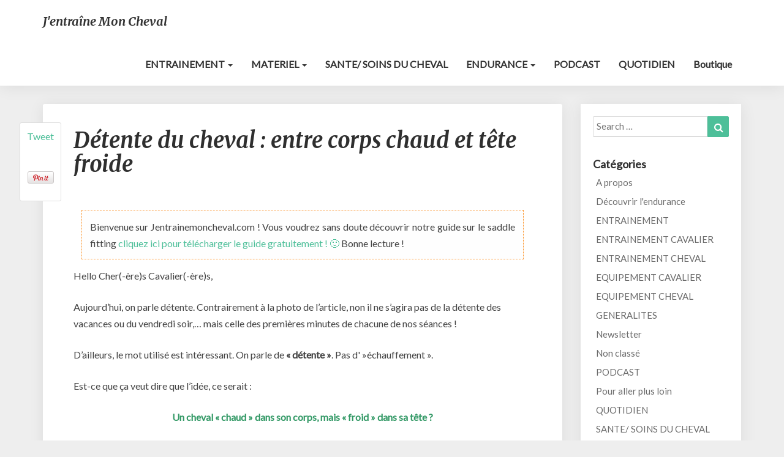

--- FILE ---
content_type: text/html; charset=UTF-8
request_url: https://www.jentrainemoncheval.com/detente-du-cheval-entre-corps-chaud-et-tete-froide/
body_size: 24970
content:
<!DOCTYPE html>
<html xmlns="http://www.w3.org/1999/xhtml" dir="ltr" lang="fr-FR"
	prefix="og: https://ogp.me/ns#" 
 xmlns:og="http://opengraphprotocol.org/schema/"
 xmlns:fb="http://www.facebook.com/2008/fbml">
<head>
  <meta charset="UTF-8" />
  <meta name="viewport" content="width=device-width" />
  <link rel="profile" href="http://gmpg.org/xfn/11" />
  <link rel="pingback" href="https://www.jentrainemoncheval.com/xmlrpc.php" />

  <title>Détente du cheval : entre corps chaud et tête froide.</title>

		<!-- All in One SEO 4.2.0 -->
		<meta name="description" content="Objectif d&#039;une détente : avoir un cheval concentré, échauffé, calme, et en équilibre. Comment ? Que demander ? En combien de temps ? Et quand s&#039;arrêter ?..." />
		<meta name="robots" content="max-image-preview:large" />
		<link rel="canonical" href="https://www.jentrainemoncheval.com/detente-du-cheval-entre-corps-chaud-et-tete-froide/" />
		<meta property="og:locale" content="fr_FR" />
		<meta property="og:site_name" content="J&#039;entraîne mon cheval | Kilomètres à 2, kilomètres heureux" />
		<meta property="og:type" content="article" />
		<meta property="og:title" content="Détente du cheval : entre corps chaud et tête froide." />
		<meta property="og:description" content="Objectif d&#039;une détente : avoir un cheval concentré, échauffé, calme, et en équilibre. Comment ? Que demander ? En combien de temps ? Et quand s&#039;arrêter ?..." />
		<meta property="og:url" content="https://www.jentrainemoncheval.com/detente-du-cheval-entre-corps-chaud-et-tete-froide/" />
		<meta property="article:published_time" content="2018-09-03T04:32:01+00:00" />
		<meta property="article:modified_time" content="2020-12-27T20:06:20+00:00" />
		<meta name="twitter:card" content="summary" />
		<meta name="twitter:title" content="Détente du cheval : entre corps chaud et tête froide." />
		<meta name="twitter:description" content="Objectif d&#039;une détente : avoir un cheval concentré, échauffé, calme, et en équilibre. Comment ? Que demander ? En combien de temps ? Et quand s&#039;arrêter ?..." />
		<meta name="google" content="nositelinkssearchbox" />
		<script type="application/ld+json" class="aioseo-schema">
			{"@context":"https:\/\/schema.org","@graph":[{"@type":"WebSite","@id":"https:\/\/www.jentrainemoncheval.com\/#website","url":"https:\/\/www.jentrainemoncheval.com\/","name":"J'entra\u00eene mon cheval","description":"Kilom\u00e8tres \u00e0 2, kilom\u00e8tres heureux","inLanguage":"fr-FR","publisher":{"@id":"https:\/\/www.jentrainemoncheval.com\/#organization"}},{"@type":"Organization","@id":"https:\/\/www.jentrainemoncheval.com\/#organization","name":"J'entra\u00eene mon cheval","url":"https:\/\/www.jentrainemoncheval.com\/"},{"@type":"BreadcrumbList","@id":"https:\/\/www.jentrainemoncheval.com\/detente-du-cheval-entre-corps-chaud-et-tete-froide\/#breadcrumblist","itemListElement":[{"@type":"ListItem","@id":"https:\/\/www.jentrainemoncheval.com\/#listItem","position":1,"item":{"@type":"WebPage","@id":"https:\/\/www.jentrainemoncheval.com\/","name":"Accueil","description":"Un cavalier averti fait un cheval heureux. Notre site vous donnera plein d'infos pour vous aider dans votre vie quotidienne : astuce, id\u00e9es d'exercices, compr\u00e9hension du cheval... pour allier relation & performance, par vous-m\u00eame","url":"https:\/\/www.jentrainemoncheval.com\/"},"nextItem":"https:\/\/www.jentrainemoncheval.com\/detente-du-cheval-entre-corps-chaud-et-tete-froide\/#listItem"},{"@type":"ListItem","@id":"https:\/\/www.jentrainemoncheval.com\/detente-du-cheval-entre-corps-chaud-et-tete-froide\/#listItem","position":2,"item":{"@type":"WebPage","@id":"https:\/\/www.jentrainemoncheval.com\/detente-du-cheval-entre-corps-chaud-et-tete-froide\/","name":"D\u00e9tente du cheval : entre corps chaud et t\u00eate froide","description":"Objectif d'une d\u00e9tente : avoir un cheval concentr\u00e9, \u00e9chauff\u00e9, calme, et en \u00e9quilibre. Comment ? Que demander ? En combien de temps ? Et quand s'arr\u00eater ?...","url":"https:\/\/www.jentrainemoncheval.com\/detente-du-cheval-entre-corps-chaud-et-tete-froide\/"},"previousItem":"https:\/\/www.jentrainemoncheval.com\/#listItem"}]},{"@type":"Person","@id":"https:\/\/www.jentrainemoncheval.com\/author\/admin580\/#author","url":"https:\/\/www.jentrainemoncheval.com\/author\/admin580\/","name":"Ang\u00e9lique, jentrainemoncheval","image":{"@type":"ImageObject","@id":"https:\/\/www.jentrainemoncheval.com\/detente-du-cheval-entre-corps-chaud-et-tete-froide\/#authorImage","url":"https:\/\/secure.gravatar.com\/avatar\/17f8268ba3cc9d5eaa112dddaeea7d13?s=96&d=mm&r=g","width":96,"height":96,"caption":"Ang\u00e9lique, jentrainemoncheval"}},{"@type":"WebPage","@id":"https:\/\/www.jentrainemoncheval.com\/detente-du-cheval-entre-corps-chaud-et-tete-froide\/#webpage","url":"https:\/\/www.jentrainemoncheval.com\/detente-du-cheval-entre-corps-chaud-et-tete-froide\/","name":"D\u00e9tente du cheval : entre corps chaud et t\u00eate froide.","description":"Objectif d'une d\u00e9tente : avoir un cheval concentr\u00e9, \u00e9chauff\u00e9, calme, et en \u00e9quilibre. Comment ? Que demander ? En combien de temps ? Et quand s'arr\u00eater ?...","inLanguage":"fr-FR","isPartOf":{"@id":"https:\/\/www.jentrainemoncheval.com\/#website"},"breadcrumb":{"@id":"https:\/\/www.jentrainemoncheval.com\/detente-du-cheval-entre-corps-chaud-et-tete-froide\/#breadcrumblist"},"author":"https:\/\/www.jentrainemoncheval.com\/author\/admin580\/#author","creator":"https:\/\/www.jentrainemoncheval.com\/author\/admin580\/#author","image":{"@type":"ImageObject","@id":"https:\/\/www.jentrainemoncheval.com\/#mainImage","url":"https:\/\/i0.wp.com\/www.jentrainemoncheval.com\/wp-content\/uploads\/2018\/09\/jentrainemoncheval-detente-cheval-e1535920414139.jpeg?fit=1770%2C1617&ssl=1","width":1770,"height":1617},"primaryImageOfPage":{"@id":"https:\/\/www.jentrainemoncheval.com\/detente-du-cheval-entre-corps-chaud-et-tete-froide\/#mainImage"},"datePublished":"2018-09-03T04:32:01+02:00","dateModified":"2020-12-27T20:06:20+01:00"},{"@type":"Article","@id":"https:\/\/www.jentrainemoncheval.com\/detente-du-cheval-entre-corps-chaud-et-tete-froide\/#article","name":"D\u00e9tente du cheval : entre corps chaud et t\u00eate froide.","description":"Objectif d'une d\u00e9tente : avoir un cheval concentr\u00e9, \u00e9chauff\u00e9, calme, et en \u00e9quilibre. Comment ? Que demander ? En combien de temps ? Et quand s'arr\u00eater ?...","inLanguage":"fr-FR","headline":"D\u00e9tente du cheval : entre corps chaud et t\u00eate froide","author":{"@id":"https:\/\/www.jentrainemoncheval.com\/author\/admin580\/#author"},"publisher":{"@id":"https:\/\/www.jentrainemoncheval.com\/#organization"},"datePublished":"2018-09-03T04:32:01+02:00","dateModified":"2020-12-27T20:06:20+01:00","articleSection":"ENTRAINEMENT CHEVAL, cardiaque, d\u00e9tente, \u00e9chauffement, muscles","mainEntityOfPage":{"@id":"https:\/\/www.jentrainemoncheval.com\/detente-du-cheval-entre-corps-chaud-et-tete-froide\/#webpage"},"isPartOf":{"@id":"https:\/\/www.jentrainemoncheval.com\/detente-du-cheval-entre-corps-chaud-et-tete-froide\/#webpage"},"image":{"@type":"ImageObject","@id":"https:\/\/www.jentrainemoncheval.com\/#articleImage","url":"https:\/\/i0.wp.com\/www.jentrainemoncheval.com\/wp-content\/uploads\/2018\/09\/jentrainemoncheval-detente-cheval-e1535920414139.jpeg?fit=1770%2C1617&ssl=1","width":1770,"height":1617}}]}
		</script>
		<!-- All in One SEO -->

<link rel='dns-prefetch' href='//static.addtoany.com' />
<link rel='dns-prefetch' href='//secure.gravatar.com' />
<link rel='dns-prefetch' href='//fonts.googleapis.com' />
<link rel='dns-prefetch' href='//s.w.org' />
<link rel='dns-prefetch' href='//v0.wordpress.com' />
<link rel='dns-prefetch' href='//widgets.wp.com' />
<link rel='dns-prefetch' href='//s0.wp.com' />
<link rel='dns-prefetch' href='//0.gravatar.com' />
<link rel='dns-prefetch' href='//1.gravatar.com' />
<link rel='dns-prefetch' href='//2.gravatar.com' />
<link rel='dns-prefetch' href='//i0.wp.com' />
<link rel="alternate" type="application/rss+xml" title="J&#039;entraîne mon cheval &raquo; Flux" href="https://www.jentrainemoncheval.com/feed/" />
<link rel="alternate" type="application/rss+xml" title="J&#039;entraîne mon cheval &raquo; Flux des commentaires" href="https://www.jentrainemoncheval.com/comments/feed/" />
<link rel="alternate" type="application/rss+xml" title="J&#039;entraîne mon cheval &raquo; Détente du cheval : entre corps chaud et tête froide Flux des commentaires" href="https://www.jentrainemoncheval.com/detente-du-cheval-entre-corps-chaud-et-tete-froide/feed/" />
		<!-- This site uses the Google Analytics by ExactMetrics plugin v7.10.0 - Using Analytics tracking - https://www.exactmetrics.com/ -->
							<script
				src="//www.googletagmanager.com/gtag/js?id=UA-114742849-1"  data-cfasync="false" data-wpfc-render="false" type="text/javascript" async></script>
			<script data-cfasync="false" data-wpfc-render="false" type="text/javascript">
				var em_version = '7.10.0';
				var em_track_user = true;
				var em_no_track_reason = '';
				
								var disableStrs = [
															'ga-disable-UA-114742849-1',
									];

				/* Function to detect opted out users */
				function __gtagTrackerIsOptedOut() {
					for (var index = 0; index < disableStrs.length; index++) {
						if (document.cookie.indexOf(disableStrs[index] + '=true') > -1) {
							return true;
						}
					}

					return false;
				}

				/* Disable tracking if the opt-out cookie exists. */
				if (__gtagTrackerIsOptedOut()) {
					for (var index = 0; index < disableStrs.length; index++) {
						window[disableStrs[index]] = true;
					}
				}

				/* Opt-out function */
				function __gtagTrackerOptout() {
					for (var index = 0; index < disableStrs.length; index++) {
						document.cookie = disableStrs[index] + '=true; expires=Thu, 31 Dec 2099 23:59:59 UTC; path=/';
						window[disableStrs[index]] = true;
					}
				}

				if ('undefined' === typeof gaOptout) {
					function gaOptout() {
						__gtagTrackerOptout();
					}
				}
								window.dataLayer = window.dataLayer || [];

				window.ExactMetricsDualTracker = {
					helpers: {},
					trackers: {},
				};
				if (em_track_user) {
					function __gtagDataLayer() {
						dataLayer.push(arguments);
					}

					function __gtagTracker(type, name, parameters) {
						if (!parameters) {
							parameters = {};
						}

						if (parameters.send_to) {
							__gtagDataLayer.apply(null, arguments);
							return;
						}

						if (type === 'event') {
							
														parameters.send_to = exactmetrics_frontend.ua;
							__gtagDataLayer(type, name, parameters);
													} else {
							__gtagDataLayer.apply(null, arguments);
						}
					}

					__gtagTracker('js', new Date());
					__gtagTracker('set', {
						'developer_id.dNDMyYj': true,
											});
															__gtagTracker('config', 'UA-114742849-1', {"forceSSL":"true"} );
										window.gtag = __gtagTracker;										(function () {
						/* https://developers.google.com/analytics/devguides/collection/analyticsjs/ */
						/* ga and __gaTracker compatibility shim. */
						var noopfn = function () {
							return null;
						};
						var newtracker = function () {
							return new Tracker();
						};
						var Tracker = function () {
							return null;
						};
						var p = Tracker.prototype;
						p.get = noopfn;
						p.set = noopfn;
						p.send = function () {
							var args = Array.prototype.slice.call(arguments);
							args.unshift('send');
							__gaTracker.apply(null, args);
						};
						var __gaTracker = function () {
							var len = arguments.length;
							if (len === 0) {
								return;
							}
							var f = arguments[len - 1];
							if (typeof f !== 'object' || f === null || typeof f.hitCallback !== 'function') {
								if ('send' === arguments[0]) {
									var hitConverted, hitObject = false, action;
									if ('event' === arguments[1]) {
										if ('undefined' !== typeof arguments[3]) {
											hitObject = {
												'eventAction': arguments[3],
												'eventCategory': arguments[2],
												'eventLabel': arguments[4],
												'value': arguments[5] ? arguments[5] : 1,
											}
										}
									}
									if ('pageview' === arguments[1]) {
										if ('undefined' !== typeof arguments[2]) {
											hitObject = {
												'eventAction': 'page_view',
												'page_path': arguments[2],
											}
										}
									}
									if (typeof arguments[2] === 'object') {
										hitObject = arguments[2];
									}
									if (typeof arguments[5] === 'object') {
										Object.assign(hitObject, arguments[5]);
									}
									if ('undefined' !== typeof arguments[1].hitType) {
										hitObject = arguments[1];
										if ('pageview' === hitObject.hitType) {
											hitObject.eventAction = 'page_view';
										}
									}
									if (hitObject) {
										action = 'timing' === arguments[1].hitType ? 'timing_complete' : hitObject.eventAction;
										hitConverted = mapArgs(hitObject);
										__gtagTracker('event', action, hitConverted);
									}
								}
								return;
							}

							function mapArgs(args) {
								var arg, hit = {};
								var gaMap = {
									'eventCategory': 'event_category',
									'eventAction': 'event_action',
									'eventLabel': 'event_label',
									'eventValue': 'event_value',
									'nonInteraction': 'non_interaction',
									'timingCategory': 'event_category',
									'timingVar': 'name',
									'timingValue': 'value',
									'timingLabel': 'event_label',
									'page': 'page_path',
									'location': 'page_location',
									'title': 'page_title',
								};
								for (arg in args) {
																		if (!(!args.hasOwnProperty(arg) || !gaMap.hasOwnProperty(arg))) {
										hit[gaMap[arg]] = args[arg];
									} else {
										hit[arg] = args[arg];
									}
								}
								return hit;
							}

							try {
								f.hitCallback();
							} catch (ex) {
							}
						};
						__gaTracker.create = newtracker;
						__gaTracker.getByName = newtracker;
						__gaTracker.getAll = function () {
							return [];
						};
						__gaTracker.remove = noopfn;
						__gaTracker.loaded = true;
						window['__gaTracker'] = __gaTracker;
					})();
									} else {
										console.log("");
					(function () {
						function __gtagTracker() {
							return null;
						}

						window['__gtagTracker'] = __gtagTracker;
						window['gtag'] = __gtagTracker;
					})();
									}
			</script>
				<!-- / Google Analytics by ExactMetrics -->
		<script type="text/javascript">
window._wpemojiSettings = {"baseUrl":"https:\/\/s.w.org\/images\/core\/emoji\/13.1.0\/72x72\/","ext":".png","svgUrl":"https:\/\/s.w.org\/images\/core\/emoji\/13.1.0\/svg\/","svgExt":".svg","source":{"concatemoji":"https:\/\/www.jentrainemoncheval.com\/wp-includes\/js\/wp-emoji-release.min.js?ver=5.9.12"}};
/*! This file is auto-generated */
!function(e,a,t){var n,r,o,i=a.createElement("canvas"),p=i.getContext&&i.getContext("2d");function s(e,t){var a=String.fromCharCode;p.clearRect(0,0,i.width,i.height),p.fillText(a.apply(this,e),0,0);e=i.toDataURL();return p.clearRect(0,0,i.width,i.height),p.fillText(a.apply(this,t),0,0),e===i.toDataURL()}function c(e){var t=a.createElement("script");t.src=e,t.defer=t.type="text/javascript",a.getElementsByTagName("head")[0].appendChild(t)}for(o=Array("flag","emoji"),t.supports={everything:!0,everythingExceptFlag:!0},r=0;r<o.length;r++)t.supports[o[r]]=function(e){if(!p||!p.fillText)return!1;switch(p.textBaseline="top",p.font="600 32px Arial",e){case"flag":return s([127987,65039,8205,9895,65039],[127987,65039,8203,9895,65039])?!1:!s([55356,56826,55356,56819],[55356,56826,8203,55356,56819])&&!s([55356,57332,56128,56423,56128,56418,56128,56421,56128,56430,56128,56423,56128,56447],[55356,57332,8203,56128,56423,8203,56128,56418,8203,56128,56421,8203,56128,56430,8203,56128,56423,8203,56128,56447]);case"emoji":return!s([10084,65039,8205,55357,56613],[10084,65039,8203,55357,56613])}return!1}(o[r]),t.supports.everything=t.supports.everything&&t.supports[o[r]],"flag"!==o[r]&&(t.supports.everythingExceptFlag=t.supports.everythingExceptFlag&&t.supports[o[r]]);t.supports.everythingExceptFlag=t.supports.everythingExceptFlag&&!t.supports.flag,t.DOMReady=!1,t.readyCallback=function(){t.DOMReady=!0},t.supports.everything||(n=function(){t.readyCallback()},a.addEventListener?(a.addEventListener("DOMContentLoaded",n,!1),e.addEventListener("load",n,!1)):(e.attachEvent("onload",n),a.attachEvent("onreadystatechange",function(){"complete"===a.readyState&&t.readyCallback()})),(n=t.source||{}).concatemoji?c(n.concatemoji):n.wpemoji&&n.twemoji&&(c(n.twemoji),c(n.wpemoji)))}(window,document,window._wpemojiSettings);
</script>
<style type="text/css">
img.wp-smiley,
img.emoji {
	display: inline !important;
	border: none !important;
	box-shadow: none !important;
	height: 1em !important;
	width: 1em !important;
	margin: 0 0.07em !important;
	vertical-align: -0.1em !important;
	background: none !important;
	padding: 0 !important;
}
</style>
	<link rel='stylesheet' id='wp-block-library-css'  href='https://www.jentrainemoncheval.com/wp-includes/css/dist/block-library/style.min.css?ver=5.9.12' type='text/css' media='all' />
<style id='wp-block-library-inline-css' type='text/css'>
.has-text-align-justify{text-align:justify;}
</style>
<link rel='stylesheet' id='mediaelement-css'  href='https://www.jentrainemoncheval.com/wp-includes/js/mediaelement/mediaelementplayer-legacy.min.css?ver=4.2.16' type='text/css' media='all' />
<link rel='stylesheet' id='wp-mediaelement-css'  href='https://www.jentrainemoncheval.com/wp-includes/js/mediaelement/wp-mediaelement.min.css?ver=5.9.12' type='text/css' media='all' />
<style id='global-styles-inline-css' type='text/css'>
body{--wp--preset--color--black: #000000;--wp--preset--color--cyan-bluish-gray: #abb8c3;--wp--preset--color--white: #ffffff;--wp--preset--color--pale-pink: #f78da7;--wp--preset--color--vivid-red: #cf2e2e;--wp--preset--color--luminous-vivid-orange: #ff6900;--wp--preset--color--luminous-vivid-amber: #fcb900;--wp--preset--color--light-green-cyan: #7bdcb5;--wp--preset--color--vivid-green-cyan: #00d084;--wp--preset--color--pale-cyan-blue: #8ed1fc;--wp--preset--color--vivid-cyan-blue: #0693e3;--wp--preset--color--vivid-purple: #9b51e0;--wp--preset--gradient--vivid-cyan-blue-to-vivid-purple: linear-gradient(135deg,rgba(6,147,227,1) 0%,rgb(155,81,224) 100%);--wp--preset--gradient--light-green-cyan-to-vivid-green-cyan: linear-gradient(135deg,rgb(122,220,180) 0%,rgb(0,208,130) 100%);--wp--preset--gradient--luminous-vivid-amber-to-luminous-vivid-orange: linear-gradient(135deg,rgba(252,185,0,1) 0%,rgba(255,105,0,1) 100%);--wp--preset--gradient--luminous-vivid-orange-to-vivid-red: linear-gradient(135deg,rgba(255,105,0,1) 0%,rgb(207,46,46) 100%);--wp--preset--gradient--very-light-gray-to-cyan-bluish-gray: linear-gradient(135deg,rgb(238,238,238) 0%,rgb(169,184,195) 100%);--wp--preset--gradient--cool-to-warm-spectrum: linear-gradient(135deg,rgb(74,234,220) 0%,rgb(151,120,209) 20%,rgb(207,42,186) 40%,rgb(238,44,130) 60%,rgb(251,105,98) 80%,rgb(254,248,76) 100%);--wp--preset--gradient--blush-light-purple: linear-gradient(135deg,rgb(255,206,236) 0%,rgb(152,150,240) 100%);--wp--preset--gradient--blush-bordeaux: linear-gradient(135deg,rgb(254,205,165) 0%,rgb(254,45,45) 50%,rgb(107,0,62) 100%);--wp--preset--gradient--luminous-dusk: linear-gradient(135deg,rgb(255,203,112) 0%,rgb(199,81,192) 50%,rgb(65,88,208) 100%);--wp--preset--gradient--pale-ocean: linear-gradient(135deg,rgb(255,245,203) 0%,rgb(182,227,212) 50%,rgb(51,167,181) 100%);--wp--preset--gradient--electric-grass: linear-gradient(135deg,rgb(202,248,128) 0%,rgb(113,206,126) 100%);--wp--preset--gradient--midnight: linear-gradient(135deg,rgb(2,3,129) 0%,rgb(40,116,252) 100%);--wp--preset--duotone--dark-grayscale: url('#wp-duotone-dark-grayscale');--wp--preset--duotone--grayscale: url('#wp-duotone-grayscale');--wp--preset--duotone--purple-yellow: url('#wp-duotone-purple-yellow');--wp--preset--duotone--blue-red: url('#wp-duotone-blue-red');--wp--preset--duotone--midnight: url('#wp-duotone-midnight');--wp--preset--duotone--magenta-yellow: url('#wp-duotone-magenta-yellow');--wp--preset--duotone--purple-green: url('#wp-duotone-purple-green');--wp--preset--duotone--blue-orange: url('#wp-duotone-blue-orange');--wp--preset--font-size--small: 13px;--wp--preset--font-size--medium: 20px;--wp--preset--font-size--large: 36px;--wp--preset--font-size--x-large: 42px;}.has-black-color{color: var(--wp--preset--color--black) !important;}.has-cyan-bluish-gray-color{color: var(--wp--preset--color--cyan-bluish-gray) !important;}.has-white-color{color: var(--wp--preset--color--white) !important;}.has-pale-pink-color{color: var(--wp--preset--color--pale-pink) !important;}.has-vivid-red-color{color: var(--wp--preset--color--vivid-red) !important;}.has-luminous-vivid-orange-color{color: var(--wp--preset--color--luminous-vivid-orange) !important;}.has-luminous-vivid-amber-color{color: var(--wp--preset--color--luminous-vivid-amber) !important;}.has-light-green-cyan-color{color: var(--wp--preset--color--light-green-cyan) !important;}.has-vivid-green-cyan-color{color: var(--wp--preset--color--vivid-green-cyan) !important;}.has-pale-cyan-blue-color{color: var(--wp--preset--color--pale-cyan-blue) !important;}.has-vivid-cyan-blue-color{color: var(--wp--preset--color--vivid-cyan-blue) !important;}.has-vivid-purple-color{color: var(--wp--preset--color--vivid-purple) !important;}.has-black-background-color{background-color: var(--wp--preset--color--black) !important;}.has-cyan-bluish-gray-background-color{background-color: var(--wp--preset--color--cyan-bluish-gray) !important;}.has-white-background-color{background-color: var(--wp--preset--color--white) !important;}.has-pale-pink-background-color{background-color: var(--wp--preset--color--pale-pink) !important;}.has-vivid-red-background-color{background-color: var(--wp--preset--color--vivid-red) !important;}.has-luminous-vivid-orange-background-color{background-color: var(--wp--preset--color--luminous-vivid-orange) !important;}.has-luminous-vivid-amber-background-color{background-color: var(--wp--preset--color--luminous-vivid-amber) !important;}.has-light-green-cyan-background-color{background-color: var(--wp--preset--color--light-green-cyan) !important;}.has-vivid-green-cyan-background-color{background-color: var(--wp--preset--color--vivid-green-cyan) !important;}.has-pale-cyan-blue-background-color{background-color: var(--wp--preset--color--pale-cyan-blue) !important;}.has-vivid-cyan-blue-background-color{background-color: var(--wp--preset--color--vivid-cyan-blue) !important;}.has-vivid-purple-background-color{background-color: var(--wp--preset--color--vivid-purple) !important;}.has-black-border-color{border-color: var(--wp--preset--color--black) !important;}.has-cyan-bluish-gray-border-color{border-color: var(--wp--preset--color--cyan-bluish-gray) !important;}.has-white-border-color{border-color: var(--wp--preset--color--white) !important;}.has-pale-pink-border-color{border-color: var(--wp--preset--color--pale-pink) !important;}.has-vivid-red-border-color{border-color: var(--wp--preset--color--vivid-red) !important;}.has-luminous-vivid-orange-border-color{border-color: var(--wp--preset--color--luminous-vivid-orange) !important;}.has-luminous-vivid-amber-border-color{border-color: var(--wp--preset--color--luminous-vivid-amber) !important;}.has-light-green-cyan-border-color{border-color: var(--wp--preset--color--light-green-cyan) !important;}.has-vivid-green-cyan-border-color{border-color: var(--wp--preset--color--vivid-green-cyan) !important;}.has-pale-cyan-blue-border-color{border-color: var(--wp--preset--color--pale-cyan-blue) !important;}.has-vivid-cyan-blue-border-color{border-color: var(--wp--preset--color--vivid-cyan-blue) !important;}.has-vivid-purple-border-color{border-color: var(--wp--preset--color--vivid-purple) !important;}.has-vivid-cyan-blue-to-vivid-purple-gradient-background{background: var(--wp--preset--gradient--vivid-cyan-blue-to-vivid-purple) !important;}.has-light-green-cyan-to-vivid-green-cyan-gradient-background{background: var(--wp--preset--gradient--light-green-cyan-to-vivid-green-cyan) !important;}.has-luminous-vivid-amber-to-luminous-vivid-orange-gradient-background{background: var(--wp--preset--gradient--luminous-vivid-amber-to-luminous-vivid-orange) !important;}.has-luminous-vivid-orange-to-vivid-red-gradient-background{background: var(--wp--preset--gradient--luminous-vivid-orange-to-vivid-red) !important;}.has-very-light-gray-to-cyan-bluish-gray-gradient-background{background: var(--wp--preset--gradient--very-light-gray-to-cyan-bluish-gray) !important;}.has-cool-to-warm-spectrum-gradient-background{background: var(--wp--preset--gradient--cool-to-warm-spectrum) !important;}.has-blush-light-purple-gradient-background{background: var(--wp--preset--gradient--blush-light-purple) !important;}.has-blush-bordeaux-gradient-background{background: var(--wp--preset--gradient--blush-bordeaux) !important;}.has-luminous-dusk-gradient-background{background: var(--wp--preset--gradient--luminous-dusk) !important;}.has-pale-ocean-gradient-background{background: var(--wp--preset--gradient--pale-ocean) !important;}.has-electric-grass-gradient-background{background: var(--wp--preset--gradient--electric-grass) !important;}.has-midnight-gradient-background{background: var(--wp--preset--gradient--midnight) !important;}.has-small-font-size{font-size: var(--wp--preset--font-size--small) !important;}.has-medium-font-size{font-size: var(--wp--preset--font-size--medium) !important;}.has-large-font-size{font-size: var(--wp--preset--font-size--large) !important;}.has-x-large-font-size{font-size: var(--wp--preset--font-size--x-large) !important;}
</style>
<link rel='stylesheet' id='stcr-font-awesome-css'  href='https://www.jentrainemoncheval.com/wp-content/plugins/subscribe-to-comments-reloaded/includes/css/font-awesome.min.css?ver=5.9.12' type='text/css' media='all' />
<link rel='stylesheet' id='bootstrap-css'  href='https://www.jentrainemoncheval.com/wp-content/themes/noteblog/css/bootstrap.css?ver=5.9.12' type='text/css' media='all' />
<link rel='stylesheet' id='noteblog-style-css'  href='https://www.jentrainemoncheval.com/wp-content/themes/noteblog/style.css?ver=5.9.12' type='text/css' media='all' />
<style id='noteblog-style-inline-css' type='text/css'>
	/* Color Scheme */

	/* Accent Color */
	a,a:visited,a:active,a:hover,a:focus,#secondary .widget #recentcomments a, #secondary .widget .rsswidget {
		color: #4dbf99;
	}
.copy-right-section a {
    color: #a7a7a7;
}
	@media (min-width:767px) {
		.dropdown-menu > .active > a, .dropdown-menu > .active > a:hover, .dropdown-menu > .active > a:focus {	    
			background-color: #4dbf99 !important;
			color:#fff !important;
		}
		.dropdown-menu .current-menu-item.current_page_item a, .dropdown-menu .current-menu-item.current_page_item a:hover, .dropdown-menu .current-menu-item.current_page_item a:active, .dropdown-menu .current-menu-item.current_page_item a:focus {
			background: #4dbf99 !important;
			color:#fff !important
		}
	}
	@media (max-width:767px) {
		.dropdown-menu .current-menu-item.current_page_item a, .dropdown-menu .current-menu-item.current_page_item a:hover, .dropdown-menu .current-menu-item.current_page_item a:active, .dropdown-menu .current-menu-item.current_page_item a:focus, .dropdown-menu > .active > a, .dropdown-menu > .active > a:hover, .dropdown-menu > .active > a:focus, .navbar-default .navbar-nav .open .dropdown-menu > li.active > a {
			border-left: 3px solid #4dbf99;
		}
	}
	.btn, .btn-default:visited, .btn-default:active:hover, .btn-default.active:hover, .btn-default:active:focus, .btn-default.active:focus, .btn-default:active.focus, .btn-default.active.focus {
		background: #4dbf99;
	}
	.cat-links a, .tags-links a {
		color: #4dbf99;
	}
	.navbar-default .navbar-nav > li > .dropdown-menu > li > a:hover, .navbar-default .navbar-nav > li > .dropdown-menu > li > a:focus {
		color: #fff;
		background-color: #4dbf99;
	}
	h5.entry-date a:hover {
		color: #4dbf99;
	}
	#respond input#submit {
		background-color: #4dbf99;
		background: #4dbf99;
	}
	blockquote {
		border-left: 5px solid #4dbf99;
	}
	.entry-title a:hover,.entry-title a:focus{
		color: #4dbf99;
	}
	.entry-header .entry-meta::after{
		background: #4dbf99;
	}
	.readmore-btn, .readmore-btn:visited, .readmore-btn:active, .readmore-btn:hover, .readmore-btn:focus {
		background: #4dbf99;
	}
	.post-password-form input[type="submit"],.post-password-form input[type="submit"]:hover,.post-password-form input[type="submit"]:focus,.post-password-form input[type="submit"]:active,.search-submit,.search-submit:hover,.search-submit:focus,.search-submit:active {
		background-color: #4dbf99;
		background: #4dbf99;
		border-color: #4dbf99;
	}
	.fa {
		color: #4dbf99;
	}
	.btn-default{
		border-bottom: 1px solid #4dbf99;
	}
	.btn-default:hover, .btn-default:focus{
		border-bottom: 1px solid #4dbf99;
		background-color: #4dbf99;
	}
	.nav-previous:hover, .nav-next:hover{
		border: 1px solid #4dbf99;
		background-color: #4dbf99;
	}
	.next-post a:hover,.prev-post a:hover{
		color: #4dbf99;
	}
	.posts-navigation .next-post a:hover .fa, .posts-navigation .prev-post a:hover .fa{
		color: #4dbf99;
	}
	#secondary .widget a:hover,	#secondary .widget a:focus{
		color: #4dbf99;
	}
	#secondary .widget_calendar tbody a {
		background-color: #4dbf99;
		color: #fff;
		padding: 0.2em;
	}
	#secondary .widget_calendar tbody a:hover{
		background-color: #4dbf99;
		color: #fff;
		padding: 0.2em;
	}	
</style>
<link rel='stylesheet' id='font-awesome-css'  href='https://www.jentrainemoncheval.com/wp-content/themes/noteblog/font-awesome/css/font-awesome.min.css?ver=5.9.12' type='text/css' media='all' />
<link rel='stylesheet' id='noteblog-googlefonts-css'  href='//fonts.googleapis.com/css?family=Merriweather:700,700i|Lato:400,400italic,600' type='text/css' media='all' />
<!-- Inline jetpack_facebook_likebox -->
<style id='jetpack_facebook_likebox-inline-css' type='text/css'>
.widget_facebook_likebox {
	overflow: hidden;
}

</style>
<link rel='stylesheet' id='addtoany-css'  href='https://www.jentrainemoncheval.com/wp-content/plugins/add-to-any/addtoany.min.css?ver=1.16' type='text/css' media='all' />
<link rel='stylesheet' id='social-logos-css'  href='https://www.jentrainemoncheval.com/wp-content/plugins/jetpack/_inc/social-logos/social-logos.min.css?ver=10.9.3' type='text/css' media='all' />
<link rel='stylesheet' id='jetpack_css-css'  href='https://www.jentrainemoncheval.com/wp-content/plugins/jetpack/css/jetpack.css?ver=10.9.3' type='text/css' media='all' />
<script type='text/javascript' id='jetpack_related-posts-js-extra'>
/* <![CDATA[ */
var related_posts_js_options = {"post_heading":"h4"};
/* ]]> */
</script>
<script type='text/javascript' src='https://www.jentrainemoncheval.com/wp-content/plugins/jetpack/_inc/build/related-posts/related-posts.min.js?ver=20211209' id='jetpack_related-posts-js'></script>
<script type='text/javascript' src='https://www.jentrainemoncheval.com/wp-content/plugins/google-analytics-dashboard-for-wp/assets/js/frontend-gtag.min.js?ver=7.10.0' id='exactmetrics-frontend-script-js'></script>
<script data-cfasync="false" data-wpfc-render="false" type="text/javascript" id='exactmetrics-frontend-script-js-extra'>/* <![CDATA[ */
var exactmetrics_frontend = {"js_events_tracking":"true","download_extensions":"zip,mp3,mpeg,pdf,docx,pptx,xlsx,rar","inbound_paths":"[{\"path\":\"\\\/go\\\/\",\"label\":\"affiliate\"},{\"path\":\"\\\/recommend\\\/\",\"label\":\"affiliate\"}]","home_url":"https:\/\/www.jentrainemoncheval.com","hash_tracking":"false","ua":"UA-114742849-1","v4_id":""};/* ]]> */
</script>
<script type='text/javascript' id='addtoany-core-js-before'>
window.a2a_config=window.a2a_config||{};a2a_config.callbacks=[];a2a_config.overlays=[];a2a_config.templates={};a2a_localize = {
	Share: "Partager",
	Save: "Enregistrer",
	Subscribe: "S'abonner",
	Email: "E-mail",
	Bookmark: "Signet",
	ShowAll: "Montrer tout",
	ShowLess: "Montrer moins",
	FindServices: "Trouver des service(s)",
	FindAnyServiceToAddTo: "Trouver instantan&eacute;ment des services &agrave; ajouter &agrave;",
	PoweredBy: "Propuls&eacute; par",
	ShareViaEmail: "Partager par e-mail",
	SubscribeViaEmail: "S’abonner par e-mail",
	BookmarkInYourBrowser: "Ajouter un signet dans votre navigateur",
	BookmarkInstructions: "Appuyez sur Ctrl+D ou \u2318+D pour mettre cette page en signet",
	AddToYourFavorites: "Ajouter &agrave; vos favoris",
	SendFromWebOrProgram: "Envoyer depuis n’importe quelle adresse e-mail ou logiciel e-mail",
	EmailProgram: "Programme d’e-mail",
	More: "Plus&#8230;",
	ThanksForSharing: "Merci de partager !",
	ThanksForFollowing: "Merci de nous suivre !"
};
</script>
<script type='text/javascript' async src='https://static.addtoany.com/menu/page.js' id='addtoany-core-js'></script>
<script type='text/javascript' src='https://www.jentrainemoncheval.com/wp-includes/js/jquery/jquery.min.js?ver=3.6.0' id='jquery-core-js'></script>
<script type='text/javascript' src='https://www.jentrainemoncheval.com/wp-includes/js/jquery/jquery-migrate.min.js?ver=3.3.2' id='jquery-migrate-js'></script>
<script type='text/javascript' async src='https://www.jentrainemoncheval.com/wp-content/plugins/add-to-any/addtoany.min.js?ver=1.1' id='addtoany-jquery-js'></script>
<!--[if lt IE 9]>
<script type='text/javascript' src='https://www.jentrainemoncheval.com/wp-content/themes/noteblog/js/html5shiv.js?ver=3.7.3' id='html5shiv-js'></script>
<![endif]-->
<link rel="https://api.w.org/" href="https://www.jentrainemoncheval.com/wp-json/" /><link rel="alternate" type="application/json" href="https://www.jentrainemoncheval.com/wp-json/wp/v2/posts/464" /><link rel="EditURI" type="application/rsd+xml" title="RSD" href="https://www.jentrainemoncheval.com/xmlrpc.php?rsd" />
<link rel="wlwmanifest" type="application/wlwmanifest+xml" href="https://www.jentrainemoncheval.com/wp-includes/wlwmanifest.xml" /> 
<meta name="generator" content="WordPress 5.9.12" />
<link rel='shortlink' href='https://wp.me/p9H9wG-7u' />
<link rel="alternate" type="application/json+oembed" href="https://www.jentrainemoncheval.com/wp-json/oembed/1.0/embed?url=https%3A%2F%2Fwww.jentrainemoncheval.com%2Fdetente-du-cheval-entre-corps-chaud-et-tete-froide%2F" />
<link rel="alternate" type="text/xml+oembed" href="https://www.jentrainemoncheval.com/wp-json/oembed/1.0/embed?url=https%3A%2F%2Fwww.jentrainemoncheval.com%2Fdetente-du-cheval-entre-corps-chaud-et-tete-froide%2F&#038;format=xml" />
<link rel="stylesheet" type="text/css" href="https://www.jentrainemoncheval.com/wp-content/plugins/getsocial/lib/getsocial.css" ><style>.getsocial{width:68px;background:#FFFFFF;border:1px solid #DDDDDD;display:none;border-radius: 3px 3px 3px 3px;-moz-border-radius: 3px 3px 3px 3px;-webkit-border-top-left-radius: 3px;-webkit-border-bottom-left-radius: 3px;-webkit-border-top-right-radius: 3px;-webkit-border-bottom-right-radius: 3px;border-top-left-radius: 3px 3px;border-bottom-left-radius: 3px 3px;border-top-right-radius: 3px 3px;border-bottom-right-radius: 3px 3px;}.sharebutton.sharefooter,.sharebutton.sharefooter a{color:#000000;}</style><meta property="og:locale" content="fr_CA" />
<meta property="og:locale:alternate" content="fr_CA" />
<meta property="og:site_name" content="J&amp;#039;entraîne mon cheval" />
<meta property="og:title" content="Détente du cheval : entre corps chaud et tête froide" />
<meta property="og:url" content="https://www.jentrainemoncheval.com/detente-du-cheval-entre-corps-chaud-et-tete-froide/" />
<meta property="og:description" content="Hello Cher(-ère)s Cavalier(-ère)s, Aujourd&amp;rsquo;hui, on parle détente. Contrairement à la photo de l&amp;rsquo;article, non il ne s&amp;rsquo;agira pas de la détente des vacances ou du vendredi soir,&amp;#8230; mais celle des premières minutes de chacune de nos séances ! D&amp;rsquo;ailleurs, le mot utilisé est intéressant. On parle de « détente ». Pas d' »échauffement ». Est-ce que ça veut dire &amp;hellip;" />
<meta property="og:type" content="Article" />
<style type='text/css'>img#wpstats{display:none}</style>
	
	<style type="text/css">
		.site-header { background: ; }
		.footer-widgets h3 { color: ; }
		.site-footer { background: ; }
		.footer-widget-wrapper { background: ; }
		.copy-right-section { color: ; }
		#secondary h3.widget-title, #secondary h4.widget-title { color: ; }
		.secondary-inner { background: ; }
		#secondary .widget a, #secondary .widget a:focus, #secondary .widget a:hover, #secondary .widget a:active, #secondary .widget #recentcomments a, #secondary .widget #recentcomments a:focus, #secondary .widget #recentcomments a:hover, #secondary .widget #recentcomments a:active, #secondary .widget .rsswidget, #secondary .widget .rsswidget:focus, #secondary .widget .rsswidget:hover, #secondary .widget .rsswidget:active { color: ; }
		.navbar-default,.navbar-default li>.dropdown-menu, .navbar-default .navbar-nav .open .dropdown-menu > .active > a, .navbar-default .navbar-nav .open .dr { background-color: ; }
		.home .lh-nav-bg-transform li>.dropdown-menu:after { border-bottom-color: ; }
		.navbar-default .navbar-nav>li>a, .navbar-default li>.dropdown-menu>li>a, .navbar-default .navbar-nav>li>a:hover, .navbar-default .navbar-nav>li>a:focus, .navbar-default .navbar-nav>li>a:active, .navbar-default .navbar-nav>li>a:visited, .navbar-default .navbar-nav > .open > a, .navbar-default .navbar-nav > .open > a:hover, .navbar-default .navbar-nav > .open > a:focus { color: ; }
		.navbar-default .navbar-brand, .navbar-default .navbar-brand:hover, .navbar-default .navbar-brand:focus { color: ; }
		h1.entry-title, .entry-header .entry-title a, .page .container article h2, .page .container article h3, .page .container article h4, .page .container article h5, .page .container article h6, .single article h1, .single article h2, .single article h3, .single article h4, .single article h5, .single article h6, .page .container article h1, .single article h1, .single h2.comments-title, .single .comment-respond h3#reply-title, .page h2.comments-title, .page .comment-respond h3#reply-title { color: ; }
		.single .entry-content, .page .entry-content, .single .entry-summary, .page .entry-summary, .page .post-feed-wrapper p, .single .post-feed-wrapper p, .single .post-comments, .page .post-comments, .single .post-comments p, .page .post-comments p, .single .next-article a p, .single .prev-article a p, .page .next-article a p, .page .prev-article a p, .single thead, .page thead { color: ; }
		.page .container .entry-date, .single-post .container .entry-date, .single .comment-metadata time, .page .comment-metadata time { color: ; }
		.top-widgets { background: ; }
		.top-widgets h3 { color: ; }
		.top-widgets, .top-widgets p { color: ; }
		.bottom-widgets { background: ; }
		.bottom-widgets h3 { color: ; }
		.frontpage-site-title, .frontpage-site-title:hover, .frontpage-site-title:active, .frontpage-site-title:focus { color: #ffffff; }
		.frontpage-site-description, .frontpage-site-description:focus, .frontpage-site-description:hover, .frontpage-site-description:active { color: #ffffff; }
		.bottom-widgets, .bottom-widgets p { color: ; }
		.footer-widgets, .footer-widgets p { color: ; }
		.home .lh-nav-bg-transform .navbar-nav>li>a, .home .lh-nav-bg-transform .navbar-nav>li>a:hover, .home .lh-nav-bg-transform .navbar-nav>li>a:active, .home .lh-nav-bg-transform .navbar-nav>li>a:focus, .home .lh-nav-bg-transform .navbar-nav>li>a:visited { color: ; }
		.home .lh-nav-bg-transform.navbar-default .navbar-brand, .home .lh-nav-bg-transform.navbar-default .navbar-brand:hover, .home .lh-nav-bg-transform.navbar-default .navbar-brand:active, .home .lh-nav-bg-transform.navbar-default .navbar-brand:focus, .home .lh-nav-bg-transform.navbar-default .navbar-brand:hover { color: ; }
		#secondary h4.widget-title { background-color: ; }
		.navbar-default .navbar-nav > .active > a, .navbar-default .navbar-nav > .active > a:hover, .navbar-default .navbar-nav > .active > a:focus{color: ; }
		#secondary, #secondary .widget, #secondary p{color: ; }
		.footer-widgets, .footer-widgets p{color: ; }
		.footer-widgets a, .footer-widgets li a{color: ; }
		.copy-right-section{border-top: 1px solid ; }
		.copy-right-section{border-top: 1px solid ; }
		.single .entry-content a, .page .entry-content a, .single .post-comments a, .page .post-comments a, .single .next-article a, .single .prev-article a, .page .next-article a, .page .prev-article a {color: ; }
		.single .post-content, .page .post-content, .single .comments-area, .page .comments-area, .single .post-comments, .page .single-post-content, .single .post-comments .comments-area, .page .post-comments .comments-area, .single .next-article a, .single .prev-article a, .page .next-article a, .page .prev-article a, .page .post-comments {background: ; }
		.article-grid-container article{background: ; }
		.article-grid-container .post-feed-wrapper p{color: ; }
		.post-feed-wrapper .entry-header .entry-title a{color: ; }
		.article-grid-container h5.entry-date, .article-grid-container h5.entry-date a{color: ; }
		.article-grid-container .post-thumbnail-wrap .entry-date{color: ; }
		.blog .next-post a, .blog .prev-post a{background: ; }
		.blog .next-post a, .blog .prev-post a, .blog .next-post a i.fa, .blog .prev-post a i.fa, .blog .posts-navigation .next-post a:hover .fa, .blog .posts-navigation .prev-post a:hover .fa{color: ; }
		@media (max-width:767px){	
		.home .lh-nav-bg-transform { background-color:  !important; }
		.navbar-default .navbar-nav .open .dropdown-menu>li>a, .navbar-default .navbar-nav .open .dropdown-menu>li>a, .navbar-default .navbar-nav .open .dropdown-menu>li>a,.navbar-default .navbar-nav .open .dropdown-menu>li>a,:focus, .navbar-default .navbar-nav .open .dropdown-menu>li>a,:visited, .home .lh-nav-bg-transform .navbar-nav>li>a, .home .lh-nav-bg-transform .navbar-nav>li>a:hover, .home .lh-nav-bg-transform .navbar-nav>li>a:visited, .home .lh-nav-bg-transform .navbar-nav>li>a:focus, .home .lh-nav-bg-transform .navbar-nav>li>a:active, .navbar-default .navbar-nav .open .dropdown-menu>li>a:active, .navbar-default .navbar-nav .open .dropdown-menu>li>a:focus, .navbar-default .navbar-nav .open .dropdown-menu>li>a:hover, .navbar-default .navbar-nav .open .dropdown-menu>li>a:visited, .navbar-default .navbar-nav .open .dropdown-menu > .active > a, .navbar-default .navbar-nav .open .dropdown-menu > .active > a:hover, .navbar-default .navbar-nav .open .dropdown-menu > .active > a:focus, .navbar-default .navbar-nav .open .dropdown-menu > .active > a:active, .navbar-default .navbar-nav .open .dropdown-menu > .active > a:hover {color: ; }
		.home .lh-nav-bg-transform.navbar-default .navbar-brand, .home .lh-nav-bg-transform.navbar-default .navbar-brand:hover, .home .lh-nav-bg-transform.navbar-default .navbar-brand:focus, .home .lh-nav-bg-transform.navbar-default .navbar-brand:active { color: ; }
		.navbar-default .navbar-toggle .icon-bar, .navbar-default .navbar-toggle:focus .icon-bar, .navbar-default .navbar-toggle:hover .icon-bar{ background-color: ; }
		.navbar-default .navbar-nav .open .dropdown-menu > li > a {border-left-color: ; }
		}
	</style>
		<style type="text/css" id="noteblog-header-css">
					.site-header {
					background: url(https://www.jentrainemoncheval.com/wp-content/uploads/2020/12/cropped-header-site-1.png) no-repeat scroll top;
											background-size: cover;
						background-position:top;
									}

				@media (min-width: 768px) and (max-width: 1024px){
					.site-header {
													background-size: cover;
							background-position:top;
										
					}
				}

				@media (max-width: 767px) {
					.site-header {
													background-size: cover;
							background-position:top;
										
					}
				}
				@media (max-width: 359px) {
					.site-header {
													background-size: cover;
							background-position:top;
												
					}
					
				}
				.site-header{
					-webkit-box-shadow: 0px 0px 2px 1px rgba(182,182,182,0.3);
			    	-moz-box-shadow: 0px 0px 2px 1px rgba(182,182,182,0.3);
			    	-o-box-shadow: 0px 0px 2px 1px rgba(182,182,182,0.3);
			    	box-shadow: 0px 0px 2px 1px rgba(182,182,182,0.3);
				}
  
		.site-title,
		.site-description {
			color: #fff;
		}
		.site-title::after{
			background: #fff;
			content:"";       
		}
	
	</style>
				<style type="text/css">
				/* If html does not have either class, do not show lazy loaded images. */
				html:not( .jetpack-lazy-images-js-enabled ):not( .js ) .jetpack-lazy-image {
					display: none;
				}
			</style>
			<script>
				document.documentElement.classList.add(
					'jetpack-lazy-images-js-enabled'
				);
			</script>
		<link rel="icon" href="https://i0.wp.com/www.jentrainemoncheval.com/wp-content/uploads/2020/12/cropped-logo-jentrainemoncheval_compact.jpg?fit=32%2C32&#038;ssl=1" sizes="32x32" />
<link rel="icon" href="https://i0.wp.com/www.jentrainemoncheval.com/wp-content/uploads/2020/12/cropped-logo-jentrainemoncheval_compact.jpg?fit=192%2C192&#038;ssl=1" sizes="192x192" />
<link rel="apple-touch-icon" href="https://i0.wp.com/www.jentrainemoncheval.com/wp-content/uploads/2020/12/cropped-logo-jentrainemoncheval_compact.jpg?fit=180%2C180&#038;ssl=1" />
<meta name="msapplication-TileImage" content="https://i0.wp.com/www.jentrainemoncheval.com/wp-content/uploads/2020/12/cropped-logo-jentrainemoncheval_compact.jpg?fit=270%2C270&#038;ssl=1" />
</head>

<body class="post-template-default single single-post postid-464 single-format-standard">
  <div id="page" class="hfeed site">
    <header id="masthead">
      <nav class="navbar lh-nav-bg-transform navbar-default navbar-fixed-top navbar-left"> 
        <!-- Brand and toggle get grouped for better mobile display --> 
        <div class="container" id="navigation_menu">
          <div class="navbar-header"> 
                        <button type="button" class="navbar-toggle" data-toggle="collapse" data-target=".navbar-ex1-collapse"> 
              <span class="sr-only">Toggle Navigation</span> 
              <span class="icon-bar"></span> 
              <span class="icon-bar"></span> 
              <span class="icon-bar"></span> 
            </button> 
                        <a href="https://www.jentrainemoncheval.com/">
              <div class="navbar-brand">J&#039;entraîne mon cheval</div>            </a>
          </div> 
          <div class="collapse navbar-collapse navbar-ex1-collapse"><ul id="menu-menu-1" class="nav navbar-nav"><li id="menu-item-700" class="menu-item menu-item-type-taxonomy menu-item-object-category current-post-ancestor menu-item-has-children menu-item-700 dropdown"><a title="ENTRAINEMENT" href="https://www.jentrainemoncheval.com/category/entrainement/" data-toggle="dropdown" class="dropdown-toggle">ENTRAINEMENT <span class="caret"></span></a>
<ul role="menu" class=" dropdown-menu">
	<li id="menu-item-3594" class="menu-item menu-item-type-taxonomy menu-item-object-category menu-item-3594"><a title="GENERALITES" href="https://www.jentrainemoncheval.com/category/entrainement/generalites-entrainement/">GENERALITES</a></li>
	<li id="menu-item-3593" class="menu-item menu-item-type-taxonomy menu-item-object-category current-post-ancestor current-menu-parent current-post-parent menu-item-3593"><a title="ENTRAINEMENT CHEVAL" href="https://www.jentrainemoncheval.com/category/entrainement/entrainement-cheval/">ENTRAINEMENT CHEVAL</a></li>
	<li id="menu-item-3595" class="menu-item menu-item-type-taxonomy menu-item-object-category menu-item-3595"><a title="ENTRAINEMENT CAVALIER" href="https://www.jentrainemoncheval.com/category/entrainement/entrainement-cavalier/">ENTRAINEMENT CAVALIER</a></li>
</ul>
</li>
<li id="menu-item-504" class="menu-item menu-item-type-taxonomy menu-item-object-category menu-item-has-children menu-item-504 dropdown"><a title="MATERIEL" href="https://www.jentrainemoncheval.com/category/entretien-materiel/" data-toggle="dropdown" class="dropdown-toggle">MATERIEL <span class="caret"></span></a>
<ul role="menu" class=" dropdown-menu">
	<li id="menu-item-3577" class="menu-item menu-item-type-taxonomy menu-item-object-category menu-item-3577"><a title="EQUIPEMENT CHEVAL" href="https://www.jentrainemoncheval.com/category/entretien-materiel/equipement-cheval/">EQUIPEMENT CHEVAL</a></li>
	<li id="menu-item-3578" class="menu-item menu-item-type-taxonomy menu-item-object-category menu-item-3578"><a title="TRANSPORTER SON CHEVAL" href="https://www.jentrainemoncheval.com/category/entretien-materiel/transporter-son-cheval/">TRANSPORTER SON CHEVAL</a></li>
	<li id="menu-item-3582" class="menu-item menu-item-type-taxonomy menu-item-object-category menu-item-3582"><a title="EQUIPEMENT CAVALIER" href="https://www.jentrainemoncheval.com/category/entretien-materiel/equipement-cavalier/">EQUIPEMENT CAVALIER</a></li>
</ul>
</li>
<li id="menu-item-3591" class="menu-item menu-item-type-taxonomy menu-item-object-category menu-item-3591"><a title="SANTE/ SOINS DU CHEVAL" href="https://www.jentrainemoncheval.com/category/sante-soins-du-cheval/">SANTE/ SOINS DU CHEVAL</a></li>
<li id="menu-item-3579" class="menu-item menu-item-type-taxonomy menu-item-object-category menu-item-has-children menu-item-3579 dropdown"><a title="ENDURANCE" href="https://www.jentrainemoncheval.com/category/equitation-exterieur-endurance/" data-toggle="dropdown" class="dropdown-toggle">ENDURANCE <span class="caret"></span></a>
<ul role="menu" class=" dropdown-menu">
	<li id="menu-item-3580" class="menu-item menu-item-type-taxonomy menu-item-object-category menu-item-3580"><a title="Découvrir l&#039;endurance" href="https://www.jentrainemoncheval.com/category/equitation-exterieur-endurance/decouvrir-l-endurance/">Découvrir l&rsquo;endurance</a></li>
	<li id="menu-item-3620" class="menu-item menu-item-type-taxonomy menu-item-object-category menu-item-3620"><a title="Pour aller plus loin" href="https://www.jentrainemoncheval.com/category/equitation-exterieur-endurance/pour-aller-plus-loin-endurance/">Pour aller plus loin</a></li>
</ul>
</li>
<li id="menu-item-702" class="menu-item menu-item-type-taxonomy menu-item-object-category menu-item-702"><a title="PODCAST" href="https://www.jentrainemoncheval.com/category/podcast/">PODCAST</a></li>
<li id="menu-item-3624" class="menu-item menu-item-type-taxonomy menu-item-object-category menu-item-3624"><a title="QUOTIDIEN" href="https://www.jentrainemoncheval.com/category/cheval-au-quotidien/">QUOTIDIEN</a></li>
<li id="menu-item-2502" class="menu-item menu-item-type-custom menu-item-object-custom menu-item-2502"><a title="Boutique" href="https://haizum.fr">Boutique</a></li>
</ul></div>
          </div><!--#container-->
        </nav>
        
  </header>    

<div id="content" class="site-content">
	<div class="container">
        <div class="row">
			<div id="primary" class="col-md-9 content-area">
				<main id="main" role="main">

				
					
<article id="post-464"  class="post-content post-464 post type-post status-publish format-standard has-post-thumbnail hentry category-entrainement-cheval tag-cardiaque tag-detente tag-echauffement tag-muscles">

	

	<header class="entry-header">	

		<span class="screen-reader-text">Détente du cheval : entre corps chaud et tête froide</span>


	<h1 class="entry-title">Détente du cheval : entre corps chaud et tête froide</h1>

	<div class="entry-meta">
		<h5 class="entry-date"><time class="entry-date" datetime="2018-09-03T06:32:01+02:00" pubdate> </time></h5>
	</div><!-- .entry-meta -->
</header><!-- .entry-header -->

<div class="entry-content">
	<div id="getsocialmain"><div class="wwsgd_new_visitor" style="display:none;"><p style="border:thin dashed #FB9936; padding:0.8em; margin:0.8em; background:#fefefe; text-align:justify">Bienvenue sur Jentrainemoncheval.com ! Vous voudrez sans doute découvrir notre guide sur le saddle fitting <a Href=http://www.jentrainemoncheval.com/recevez-le-guide-les-bases-du-saddle-fitting-sg/" target="_blank">cliquez ici pour télécharger le guide gratuitement ! 🙂 </a>Bonne lecture ! </p></div><div class="wwsgd_return_visitor" style="display:none;"><p style="border:thin dashed #FB9936; padding:0.8em; margin:0.8em; background:#fefefe; text-align:justify">Bienvenue à nouveau sur Jentrainemoncheval.com ! Ce n'est pas votre première venue, et nous sommes ravies de vous voir de nouveau ! Vous voudrez sans doute découvrir notre guide sur le saddle fitting <a Href=http://www.jentrainemoncheval.com/recevez-le-guide-les-bases-du-saddle-fitting-sg/" target="_blank">cliquez ici pour télécharger le guide gratuitement ! 🙂 </a></p></div><p>Hello Cher(-ère)s Cavalier(-ère)s,</p>
<p>Aujourd&rsquo;hui, on parle détente. Contrairement à la photo de l&rsquo;article, non il ne s&rsquo;agira pas de la détente des vacances ou du vendredi soir,&#8230; mais celle des premières minutes de chacune de nos séances !</p>
<p>D&rsquo;ailleurs, le mot utilisé est intéressant. On parle de <strong>« détente »</strong>. Pas d' »échauffement ».</p>
<p>Est-ce que ça veut dire que l&rsquo;idée, ce serait :</p>
<p style="text-align: center;"><span style="color: #339966;"><strong>Un cheval « chaud » dans son corps, mais « froid » dans sa tête ?</strong></span></p>
<p>&nbsp;</p>
<p><span style="color: #ff6600;"><strong>1.La détente, comme moment privilégié !</strong></span></p>
<p>Une bonne détente <strong>conditionne</strong> toute notre séance.</p>
<p>Nous le savons tous, elle permet de se <strong>préparer physiquement</strong> à fournir un effort. Mais nous oublions souvent que c&rsquo;est aussi un <strong>moment privilégié</strong> pour se <strong>connecter</strong> ensemble.</p>
<p>Je trouve toujours dommage de voir deux cavaliers échauffer les chevaux en discutant ou pire&#8230; au téléphone. Ils profitent de ce temps pour se connecter entre eux, mais ils laissent de côté leurs chevaux.</p>
<p>Et pourtant, prendre quelques minutes pour <strong>« sentir »</strong> son cheval, fait gagner un temps fou dans l&rsquo;abord de la séance ; permet de faire des petits <strong>ajustements</strong> dans la façon d&rsquo;aborder la séance ; et puis -surtout- cela améliore considérablement la <strong>relation Cheval-Cavalier</strong> !&#8230;</p>
<p>&nbsp;</p>
<p><strong><span style="color: #ff6600;">2. La détente : réchauffement du corps, mobilisation de l&rsquo;esprit.</span></strong></p>
<p>Pourquoi c&rsquo;est <strong>important</strong> de détendre ? D&rsquo;un point de vue physiologique, la détente va :</p>
<ul>
<li>permettre la<strong> dilatation des vaisseaux sanguins</strong> = soit une meilleure irrigation des muscles et organes vitaux</li>
<li>augmenter le <strong>rythme cardiaque</strong>, la <strong>fréquence respiratoire</strong></li>
<li><strong>mobiliser les muscles,</strong> mais aussi les ligaments, les tendons, les articulations</li>
<li>amener les muscles à leur <strong>température optimale</strong> pour avoir le meilleur rendement possible</li>
<li>favoriser la <strong>concentration</strong></li>
</ul>
<p>&nbsp;</p>
<p><img data-attachment-id="1019" data-permalink="https://www.jentrainemoncheval.com/detente-du-cheval-entre-corps-chaud-et-tete-froide/jentrainemoncheval-pourquoi-la-detente/" data-orig-file="https://i0.wp.com/www.jentrainemoncheval.com/wp-content/uploads/2018/08/jentrainemoncheval-pourquoi-la-detente.png?fit=1600%2C1106&amp;ssl=1" data-orig-size="1600,1106" data-comments-opened="1" data-image-meta="{&quot;aperture&quot;:&quot;0&quot;,&quot;credit&quot;:&quot;&quot;,&quot;camera&quot;:&quot;&quot;,&quot;caption&quot;:&quot;&quot;,&quot;created_timestamp&quot;:&quot;0&quot;,&quot;copyright&quot;:&quot;&quot;,&quot;focal_length&quot;:&quot;0&quot;,&quot;iso&quot;:&quot;0&quot;,&quot;shutter_speed&quot;:&quot;0&quot;,&quot;title&quot;:&quot;&quot;,&quot;orientation&quot;:&quot;0&quot;}" data-image-title="jentrainemoncheval-pourquoi la detente" data-image-description="&lt;p&gt;jentrainemoncheval&lt;br /&gt;
pourquoi une détente avantages objectifs&lt;/p&gt;
" data-image-caption data-medium-file="https://i0.wp.com/www.jentrainemoncheval.com/wp-content/uploads/2018/08/jentrainemoncheval-pourquoi-la-detente.png?fit=300%2C207&amp;ssl=1" data-large-file="https://i0.wp.com/www.jentrainemoncheval.com/wp-content/uploads/2018/08/jentrainemoncheval-pourquoi-la-detente.png?fit=640%2C443&amp;ssl=1" class="aligncenter wp-image-1019 size-large jetpack-lazy-image" src="https://i0.wp.com/www.jentrainemoncheval.com/wp-content/uploads/2018/08/jentrainemoncheval-pourquoi-la-detente.png?resize=640%2C443" alt width="640" height="443" data-recalc-dims="1" data-lazy-srcset="https://i0.wp.com/www.jentrainemoncheval.com/wp-content/uploads/2018/08/jentrainemoncheval-pourquoi-la-detente.png?resize=1024%2C708&amp;ssl=1 1024w, https://i0.wp.com/www.jentrainemoncheval.com/wp-content/uploads/2018/08/jentrainemoncheval-pourquoi-la-detente.png?resize=150%2C104&amp;ssl=1 150w, https://i0.wp.com/www.jentrainemoncheval.com/wp-content/uploads/2018/08/jentrainemoncheval-pourquoi-la-detente.png?resize=300%2C207&amp;ssl=1 300w, https://i0.wp.com/www.jentrainemoncheval.com/wp-content/uploads/2018/08/jentrainemoncheval-pourquoi-la-detente.png?resize=768%2C531&amp;ssl=1 768w, https://i0.wp.com/www.jentrainemoncheval.com/wp-content/uploads/2018/08/jentrainemoncheval-pourquoi-la-detente.png?resize=391%2C270&amp;ssl=1 391w, https://i0.wp.com/www.jentrainemoncheval.com/wp-content/uploads/2018/08/jentrainemoncheval-pourquoi-la-detente.png?w=1600&amp;ssl=1 1600w, https://i0.wp.com/www.jentrainemoncheval.com/wp-content/uploads/2018/08/jentrainemoncheval-pourquoi-la-detente.png?w=1280 1280w" data-lazy-sizes="(max-width: 640px) 100vw, 640px" data-lazy-src="https://i0.wp.com/www.jentrainemoncheval.com/wp-content/uploads/2018/08/jentrainemoncheval-pourquoi-la-detente.png?resize=640%2C443&amp;is-pending-load=1" srcset="[data-uri]"><noscript><img data-attachment-id="1019" data-permalink="https://www.jentrainemoncheval.com/detente-du-cheval-entre-corps-chaud-et-tete-froide/jentrainemoncheval-pourquoi-la-detente/" data-orig-file="https://i0.wp.com/www.jentrainemoncheval.com/wp-content/uploads/2018/08/jentrainemoncheval-pourquoi-la-detente.png?fit=1600%2C1106&amp;ssl=1" data-orig-size="1600,1106" data-comments-opened="1" data-image-meta="{&quot;aperture&quot;:&quot;0&quot;,&quot;credit&quot;:&quot;&quot;,&quot;camera&quot;:&quot;&quot;,&quot;caption&quot;:&quot;&quot;,&quot;created_timestamp&quot;:&quot;0&quot;,&quot;copyright&quot;:&quot;&quot;,&quot;focal_length&quot;:&quot;0&quot;,&quot;iso&quot;:&quot;0&quot;,&quot;shutter_speed&quot;:&quot;0&quot;,&quot;title&quot;:&quot;&quot;,&quot;orientation&quot;:&quot;0&quot;}" data-image-title="jentrainemoncheval-pourquoi la detente" data-image-description="&lt;p&gt;jentrainemoncheval&lt;br /&gt;
pourquoi une détente avantages objectifs&lt;/p&gt;
" data-image-caption="" data-medium-file="https://i0.wp.com/www.jentrainemoncheval.com/wp-content/uploads/2018/08/jentrainemoncheval-pourquoi-la-detente.png?fit=300%2C207&amp;ssl=1" data-large-file="https://i0.wp.com/www.jentrainemoncheval.com/wp-content/uploads/2018/08/jentrainemoncheval-pourquoi-la-detente.png?fit=640%2C443&amp;ssl=1" class="aligncenter wp-image-1019 size-large" src="https://i0.wp.com/www.jentrainemoncheval.com/wp-content/uploads/2018/08/jentrainemoncheval-pourquoi-la-detente.png?resize=640%2C443" alt="" width="640" height="443" srcset="https://i0.wp.com/www.jentrainemoncheval.com/wp-content/uploads/2018/08/jentrainemoncheval-pourquoi-la-detente.png?resize=1024%2C708&amp;ssl=1 1024w, https://i0.wp.com/www.jentrainemoncheval.com/wp-content/uploads/2018/08/jentrainemoncheval-pourquoi-la-detente.png?resize=150%2C104&amp;ssl=1 150w, https://i0.wp.com/www.jentrainemoncheval.com/wp-content/uploads/2018/08/jentrainemoncheval-pourquoi-la-detente.png?resize=300%2C207&amp;ssl=1 300w, https://i0.wp.com/www.jentrainemoncheval.com/wp-content/uploads/2018/08/jentrainemoncheval-pourquoi-la-detente.png?resize=768%2C531&amp;ssl=1 768w, https://i0.wp.com/www.jentrainemoncheval.com/wp-content/uploads/2018/08/jentrainemoncheval-pourquoi-la-detente.png?resize=391%2C270&amp;ssl=1 391w, https://i0.wp.com/www.jentrainemoncheval.com/wp-content/uploads/2018/08/jentrainemoncheval-pourquoi-la-detente.png?w=1600&amp;ssl=1 1600w, https://i0.wp.com/www.jentrainemoncheval.com/wp-content/uploads/2018/08/jentrainemoncheval-pourquoi-la-detente.png?w=1280 1280w" sizes="(max-width: 640px) 100vw, 640px" data-recalc-dims="1" /></noscript></p>
<p>&nbsp;</p>
<p><strong><span style="color: #ff6600;">4. Avantages de la détente :</span></strong></p>
<p><span style="display: inline !important; float: none; background-color: transparent; color: #333333; cursor: text; font-family: -apple-system,BlinkMacSystemFont,'Segoe UI',Roboto,Oxygen-Sans,Ubuntu,Cantarell,'Helvetica Neue',sans-serif; font-size: 16px; font-style: normal; font-variant: normal; font-weight: 400; letter-spacing: normal; orphans: 2; text-align: left; text-decoration: none; text-indent: 0px; text-transform: none; -webkit-text-stroke-width: 0px; white-space: normal; word-spacing: 0px;">Personnellement, je suis pour une détente en <strong>semi-liberté</strong> : </span></p>
<p><span style="display: inline !important; float: none; background-color: transparent; color: #333333; cursor: text; font-family: -apple-system,BlinkMacSystemFont,'Segoe UI',Roboto,Oxygen-Sans,Ubuntu,Cantarell,'Helvetica Neue',sans-serif; font-size: 16px; font-style: normal; font-variant: normal; font-weight: 400; letter-spacing: normal; orphans: 2; text-align: left; text-decoration: none; text-indent: 0px; text-transform: none; -webkit-text-stroke-width: 0px; white-space: normal; word-spacing: 0px;">Une fois monté(-e), accordez 10 minutes au cheval de détente, <strong>rênes longues</strong>. Laissez-le se mettre dans un <strong>équilibre naturel.</strong></span></p>
<p>Pourquoi en semi-liberté ?</p>
<ul>
<li>le cheval démarre dans le <strong>calme</strong> avec un cavalier à son écoute (on inverse les rôles)</li>
<li>il apprend à se tenir<strong> tout seul</strong> en <strong>équilibre</strong> sans aide de la part du cavalier</li>
<li>il apprend à <strong>respecter la cadence</strong> fixée par son cavalier</li>
<li>le cavalier se <strong>concentre</strong> sur son équilibre et <strong>renforce</strong> sa musculature en douceur</li>
<li>le cavalier apprécie l&rsquo;<strong>état physique</strong> et l&rsquo;<strong>état d&rsquo;esprit</strong> de son cheval: c&rsquo;est le ressenti du cavalier qui doit le guider afin de planifier un entrainement <strong>adapté</strong></li>
</ul>
<p>&nbsp;</p>
<p><img data-attachment-id="1020" data-permalink="https://www.jentrainemoncheval.com/detente-du-cheval-entre-corps-chaud-et-tete-froide/jentrainemoncheval-avantages-detente-semi-liberte/" data-orig-file="https://i0.wp.com/www.jentrainemoncheval.com/wp-content/uploads/2018/08/jentrainemoncheval-avantages-detente-semi-liberté.png?fit=1600%2C1108&amp;ssl=1" data-orig-size="1600,1108" data-comments-opened="1" data-image-meta="{&quot;aperture&quot;:&quot;0&quot;,&quot;credit&quot;:&quot;&quot;,&quot;camera&quot;:&quot;&quot;,&quot;caption&quot;:&quot;&quot;,&quot;created_timestamp&quot;:&quot;0&quot;,&quot;copyright&quot;:&quot;&quot;,&quot;focal_length&quot;:&quot;0&quot;,&quot;iso&quot;:&quot;0&quot;,&quot;shutter_speed&quot;:&quot;0&quot;,&quot;title&quot;:&quot;&quot;,&quot;orientation&quot;:&quot;0&quot;}" data-image-title="jentrainemoncheval-avantages detente semi liberté" data-image-description="&lt;p&gt;jentrainemoncheval avantages détente&lt;/p&gt;
" data-image-caption data-medium-file="https://i0.wp.com/www.jentrainemoncheval.com/wp-content/uploads/2018/08/jentrainemoncheval-avantages-detente-semi-liberté.png?fit=300%2C208&amp;ssl=1" data-large-file="https://i0.wp.com/www.jentrainemoncheval.com/wp-content/uploads/2018/08/jentrainemoncheval-avantages-detente-semi-liberté.png?fit=640%2C443&amp;ssl=1" loading="lazy" class="aligncenter wp-image-1020 size-large jetpack-lazy-image" src="https://i0.wp.com/www.jentrainemoncheval.com/wp-content/uploads/2018/08/jentrainemoncheval-avantages-detente-semi-liberté.png?resize=640%2C443" alt width="640" height="443" data-recalc-dims="1" data-lazy-srcset="https://i0.wp.com/www.jentrainemoncheval.com/wp-content/uploads/2018/08/jentrainemoncheval-avantages-detente-semi-liberté.png?resize=1024%2C709&amp;ssl=1 1024w, https://i0.wp.com/www.jentrainemoncheval.com/wp-content/uploads/2018/08/jentrainemoncheval-avantages-detente-semi-liberté.png?resize=150%2C104&amp;ssl=1 150w, https://i0.wp.com/www.jentrainemoncheval.com/wp-content/uploads/2018/08/jentrainemoncheval-avantages-detente-semi-liberté.png?resize=300%2C208&amp;ssl=1 300w, https://i0.wp.com/www.jentrainemoncheval.com/wp-content/uploads/2018/08/jentrainemoncheval-avantages-detente-semi-liberté.png?resize=768%2C532&amp;ssl=1 768w, https://i0.wp.com/www.jentrainemoncheval.com/wp-content/uploads/2018/08/jentrainemoncheval-avantages-detente-semi-liberté.png?resize=390%2C270&amp;ssl=1 390w, https://i0.wp.com/www.jentrainemoncheval.com/wp-content/uploads/2018/08/jentrainemoncheval-avantages-detente-semi-liberté.png?w=1600&amp;ssl=1 1600w, https://i0.wp.com/www.jentrainemoncheval.com/wp-content/uploads/2018/08/jentrainemoncheval-avantages-detente-semi-liberté.png?w=1280 1280w" data-lazy-sizes="(max-width: 640px) 100vw, 640px" data-lazy-src="https://i0.wp.com/www.jentrainemoncheval.com/wp-content/uploads/2018/08/jentrainemoncheval-avantages-detente-semi-liberté.png?resize=640%2C443&amp;is-pending-load=1" srcset="[data-uri]"><noscript><img data-attachment-id="1020" data-permalink="https://www.jentrainemoncheval.com/detente-du-cheval-entre-corps-chaud-et-tete-froide/jentrainemoncheval-avantages-detente-semi-liberte/" data-orig-file="https://i0.wp.com/www.jentrainemoncheval.com/wp-content/uploads/2018/08/jentrainemoncheval-avantages-detente-semi-liberté.png?fit=1600%2C1108&amp;ssl=1" data-orig-size="1600,1108" data-comments-opened="1" data-image-meta="{&quot;aperture&quot;:&quot;0&quot;,&quot;credit&quot;:&quot;&quot;,&quot;camera&quot;:&quot;&quot;,&quot;caption&quot;:&quot;&quot;,&quot;created_timestamp&quot;:&quot;0&quot;,&quot;copyright&quot;:&quot;&quot;,&quot;focal_length&quot;:&quot;0&quot;,&quot;iso&quot;:&quot;0&quot;,&quot;shutter_speed&quot;:&quot;0&quot;,&quot;title&quot;:&quot;&quot;,&quot;orientation&quot;:&quot;0&quot;}" data-image-title="jentrainemoncheval-avantages detente semi liberté" data-image-description="&lt;p&gt;jentrainemoncheval avantages détente&lt;/p&gt;
" data-image-caption="" data-medium-file="https://i0.wp.com/www.jentrainemoncheval.com/wp-content/uploads/2018/08/jentrainemoncheval-avantages-detente-semi-liberté.png?fit=300%2C208&amp;ssl=1" data-large-file="https://i0.wp.com/www.jentrainemoncheval.com/wp-content/uploads/2018/08/jentrainemoncheval-avantages-detente-semi-liberté.png?fit=640%2C443&amp;ssl=1" loading="lazy" class="aligncenter wp-image-1020 size-large" src="https://i0.wp.com/www.jentrainemoncheval.com/wp-content/uploads/2018/08/jentrainemoncheval-avantages-detente-semi-liberté.png?resize=640%2C443" alt="" width="640" height="443" srcset="https://i0.wp.com/www.jentrainemoncheval.com/wp-content/uploads/2018/08/jentrainemoncheval-avantages-detente-semi-liberté.png?resize=1024%2C709&amp;ssl=1 1024w, https://i0.wp.com/www.jentrainemoncheval.com/wp-content/uploads/2018/08/jentrainemoncheval-avantages-detente-semi-liberté.png?resize=150%2C104&amp;ssl=1 150w, https://i0.wp.com/www.jentrainemoncheval.com/wp-content/uploads/2018/08/jentrainemoncheval-avantages-detente-semi-liberté.png?resize=300%2C208&amp;ssl=1 300w, https://i0.wp.com/www.jentrainemoncheval.com/wp-content/uploads/2018/08/jentrainemoncheval-avantages-detente-semi-liberté.png?resize=768%2C532&amp;ssl=1 768w, https://i0.wp.com/www.jentrainemoncheval.com/wp-content/uploads/2018/08/jentrainemoncheval-avantages-detente-semi-liberté.png?resize=390%2C270&amp;ssl=1 390w, https://i0.wp.com/www.jentrainemoncheval.com/wp-content/uploads/2018/08/jentrainemoncheval-avantages-detente-semi-liberté.png?w=1600&amp;ssl=1 1600w, https://i0.wp.com/www.jentrainemoncheval.com/wp-content/uploads/2018/08/jentrainemoncheval-avantages-detente-semi-liberté.png?w=1280 1280w" sizes="(max-width: 640px) 100vw, 640px" data-recalc-dims="1" /></noscript></p>
<p>&nbsp;</p>
<p>&nbsp;</p>
<p><span style="color: #ff6600;"><strong>5. Que demander pendant une détente ?</strong></span></p>
<p>Focalisez-vous sur 2 exigences: la <strong>cadence</strong> et la <strong>direction</strong>.</p>
<p>Préférez la piste pour être le plus en ligne droite possible.</p>
<p>Soyez <strong>indulgent(-e)</strong> ! Acceptez un démarrage fastidieux, notamment:</p>
<ul>
<li>le manque d&rsquo;activité <em>(il vient de « sortir de son lit », donnez-lui un peu de temps)</em></li>
<li>un cheval qui débute ce type de détente sera probablement sur les épaules mais progressivement il corrigera son équilibre de lui même</li>
<li>les raideurs, potentiellement liées à des courbatures ou à des problèmes articulaires.</li>
</ul>
<p><em>J&rsquo;aime bien faire un démarrage au pas en mode « petit train » : Cantad « suit le bon de son nez ». Autrement dit, tout ce que je lui demande, c&rsquo;est d&rsquo;aller dans la direction que je lui indique. Pas de figures ici, le tracé peut être aléatoire ^^</em></p>
<p><em>Ensuite, je passe par des transitions. Puis, quelques minutes, rênes semi-longues,&nbsp; de trot, et quelques foulées de galop.</em></p>
<p>&nbsp;</p>
<p><strong><span style="color: #ff6600;">6. Combien de temps ? Et je m&rsquo;arrête quand ?</span></strong></p>
<p>Prenez le temps qu&rsquo;il vous faut! La durée de la détente est <strong>variable</strong> en fonction de la <strong>météo </strong><em>(plus il fait froid, plus elle sera longue)</em> mais aussi du <strong>thème</strong> de la séance (ou de votre épreuve)</p>
<p>En hiver, le couvre rein est intéressant, il aide à la montée en température de l&rsquo;arrière main.</p>
<p>La détente se termine quand le cheval a retrouvé (tout seul) une <span style="color: #339966;"><strong>bonne activité</strong></span> et des <span style="color: #339966;"><strong>amplitudes correcte<span style="color: #339966;">s</span> !</strong></span></p>
<p>&nbsp;</p>
<p><img data-attachment-id="1022" data-permalink="https://www.jentrainemoncheval.com/detente-du-cheval-entre-corps-chaud-et-tete-froide/jentrainemoncheval-detente-et-timing/" data-orig-file="https://i0.wp.com/www.jentrainemoncheval.com/wp-content/uploads/2018/08/jentrainemoncheval-detente-et-timing.png?fit=1600%2C1108&amp;ssl=1" data-orig-size="1600,1108" data-comments-opened="1" data-image-meta="{&quot;aperture&quot;:&quot;0&quot;,&quot;credit&quot;:&quot;&quot;,&quot;camera&quot;:&quot;&quot;,&quot;caption&quot;:&quot;&quot;,&quot;created_timestamp&quot;:&quot;0&quot;,&quot;copyright&quot;:&quot;&quot;,&quot;focal_length&quot;:&quot;0&quot;,&quot;iso&quot;:&quot;0&quot;,&quot;shutter_speed&quot;:&quot;0&quot;,&quot;title&quot;:&quot;&quot;,&quot;orientation&quot;:&quot;0&quot;}" data-image-title="jentrainemoncheval-detente et timing" data-image-description="&lt;p&gt;jentrainemoncheval détente et timing&lt;/p&gt;
" data-image-caption data-medium-file="https://i0.wp.com/www.jentrainemoncheval.com/wp-content/uploads/2018/08/jentrainemoncheval-detente-et-timing.png?fit=300%2C208&amp;ssl=1" data-large-file="https://i0.wp.com/www.jentrainemoncheval.com/wp-content/uploads/2018/08/jentrainemoncheval-detente-et-timing.png?fit=640%2C443&amp;ssl=1" loading="lazy" class="aligncenter wp-image-1022 size-large jetpack-lazy-image" src="https://i0.wp.com/www.jentrainemoncheval.com/wp-content/uploads/2018/08/jentrainemoncheval-detente-et-timing.png?resize=640%2C443" alt width="640" height="443" data-recalc-dims="1" data-lazy-srcset="https://i0.wp.com/www.jentrainemoncheval.com/wp-content/uploads/2018/08/jentrainemoncheval-detente-et-timing.png?resize=1024%2C709&amp;ssl=1 1024w, https://i0.wp.com/www.jentrainemoncheval.com/wp-content/uploads/2018/08/jentrainemoncheval-detente-et-timing.png?resize=150%2C104&amp;ssl=1 150w, https://i0.wp.com/www.jentrainemoncheval.com/wp-content/uploads/2018/08/jentrainemoncheval-detente-et-timing.png?resize=300%2C208&amp;ssl=1 300w, https://i0.wp.com/www.jentrainemoncheval.com/wp-content/uploads/2018/08/jentrainemoncheval-detente-et-timing.png?resize=768%2C532&amp;ssl=1 768w, https://i0.wp.com/www.jentrainemoncheval.com/wp-content/uploads/2018/08/jentrainemoncheval-detente-et-timing.png?resize=390%2C270&amp;ssl=1 390w, https://i0.wp.com/www.jentrainemoncheval.com/wp-content/uploads/2018/08/jentrainemoncheval-detente-et-timing.png?w=1600&amp;ssl=1 1600w, https://i0.wp.com/www.jentrainemoncheval.com/wp-content/uploads/2018/08/jentrainemoncheval-detente-et-timing.png?w=1280 1280w" data-lazy-sizes="(max-width: 640px) 100vw, 640px" data-lazy-src="https://i0.wp.com/www.jentrainemoncheval.com/wp-content/uploads/2018/08/jentrainemoncheval-detente-et-timing.png?resize=640%2C443&amp;is-pending-load=1" srcset="[data-uri]"><noscript><img data-attachment-id="1022" data-permalink="https://www.jentrainemoncheval.com/detente-du-cheval-entre-corps-chaud-et-tete-froide/jentrainemoncheval-detente-et-timing/" data-orig-file="https://i0.wp.com/www.jentrainemoncheval.com/wp-content/uploads/2018/08/jentrainemoncheval-detente-et-timing.png?fit=1600%2C1108&amp;ssl=1" data-orig-size="1600,1108" data-comments-opened="1" data-image-meta="{&quot;aperture&quot;:&quot;0&quot;,&quot;credit&quot;:&quot;&quot;,&quot;camera&quot;:&quot;&quot;,&quot;caption&quot;:&quot;&quot;,&quot;created_timestamp&quot;:&quot;0&quot;,&quot;copyright&quot;:&quot;&quot;,&quot;focal_length&quot;:&quot;0&quot;,&quot;iso&quot;:&quot;0&quot;,&quot;shutter_speed&quot;:&quot;0&quot;,&quot;title&quot;:&quot;&quot;,&quot;orientation&quot;:&quot;0&quot;}" data-image-title="jentrainemoncheval-detente et timing" data-image-description="&lt;p&gt;jentrainemoncheval détente et timing&lt;/p&gt;
" data-image-caption="" data-medium-file="https://i0.wp.com/www.jentrainemoncheval.com/wp-content/uploads/2018/08/jentrainemoncheval-detente-et-timing.png?fit=300%2C208&amp;ssl=1" data-large-file="https://i0.wp.com/www.jentrainemoncheval.com/wp-content/uploads/2018/08/jentrainemoncheval-detente-et-timing.png?fit=640%2C443&amp;ssl=1" loading="lazy" class="aligncenter wp-image-1022 size-large" src="https://i0.wp.com/www.jentrainemoncheval.com/wp-content/uploads/2018/08/jentrainemoncheval-detente-et-timing.png?resize=640%2C443" alt="" width="640" height="443" srcset="https://i0.wp.com/www.jentrainemoncheval.com/wp-content/uploads/2018/08/jentrainemoncheval-detente-et-timing.png?resize=1024%2C709&amp;ssl=1 1024w, https://i0.wp.com/www.jentrainemoncheval.com/wp-content/uploads/2018/08/jentrainemoncheval-detente-et-timing.png?resize=150%2C104&amp;ssl=1 150w, https://i0.wp.com/www.jentrainemoncheval.com/wp-content/uploads/2018/08/jentrainemoncheval-detente-et-timing.png?resize=300%2C208&amp;ssl=1 300w, https://i0.wp.com/www.jentrainemoncheval.com/wp-content/uploads/2018/08/jentrainemoncheval-detente-et-timing.png?resize=768%2C532&amp;ssl=1 768w, https://i0.wp.com/www.jentrainemoncheval.com/wp-content/uploads/2018/08/jentrainemoncheval-detente-et-timing.png?resize=390%2C270&amp;ssl=1 390w, https://i0.wp.com/www.jentrainemoncheval.com/wp-content/uploads/2018/08/jentrainemoncheval-detente-et-timing.png?w=1600&amp;ssl=1 1600w, https://i0.wp.com/www.jentrainemoncheval.com/wp-content/uploads/2018/08/jentrainemoncheval-detente-et-timing.png?w=1280 1280w" sizes="(max-width: 640px) 100vw, 640px" data-recalc-dims="1" /></noscript></p>
<p>&nbsp;</p>
<p>J&rsquo;ai l&rsquo;impression que vous êtes au taquet sur la détente, alors bonne séance !</p>
<p style="text-align: right;">Angélique</p>
<div class="linkwithin_hook" id="https://www.jentrainemoncheval.com/detente-du-cheval-entre-corps-chaud-et-tete-froide/"></div><script>
<!-- //LinkWithinCodeStart
var linkwithin_site_id = 2582354;
var linkwithin_div_class = "linkwithin_hook";
//LinkWithinCodeEnd -->
</script>
<script src="http://www.linkwithin.com/widget.js"></script>
<a href="http://www.linkwithin.com/"><img src="https://i0.wp.com/www.linkwithin.com/pixel.png?w=640" alt="Related Posts Plugin for WordPress, Blogger..." style="border: 0" data-recalc-dims="1" data-lazy-src="https://i0.wp.com/www.linkwithin.com/pixel.png?w=640&amp;is-pending-load=1" srcset="[data-uri]" class=" jetpack-lazy-image"><noscript><img src="https://i0.wp.com/www.linkwithin.com/pixel.png?w=640" alt="Related Posts Plugin for WordPress, Blogger..." style="border: 0" data-recalc-dims="1" /></noscript></a>
<!-- Facebook Like Button Vivacity Infotech BEGIN -->
<div class="fb-like" data-href="https://www.jentrainemoncheval.com/detente-du-cheval-entre-corps-chaud-et-tete-froide/" data-layout="standard" data-action="like" data-show-faces="false" data-size="small" data-width="450" data-share="" ></div>
<!-- Facebook Like Button Vivacity Infotech END -->
<div class="sharedaddy sd-sharing-enabled"><div class="robots-nocontent sd-block sd-social sd-social-icon sd-sharing"><h3 class="sd-title">Partager :</h3><div class="sd-content"><ul><li class="share-twitter"><a rel="nofollow noopener noreferrer" data-shared="sharing-twitter-464" class="share-twitter sd-button share-icon no-text" href="https://www.jentrainemoncheval.com/detente-du-cheval-entre-corps-chaud-et-tete-froide/?share=twitter" target="_blank" title="Cliquez pour partager sur Twitter"><span></span><span class="sharing-screen-reader-text">Cliquez pour partager sur Twitter(ouvre dans une nouvelle fenêtre)</span></a></li><li class="share-facebook"><a rel="nofollow noopener noreferrer" data-shared="sharing-facebook-464" class="share-facebook sd-button share-icon no-text" href="https://www.jentrainemoncheval.com/detente-du-cheval-entre-corps-chaud-et-tete-froide/?share=facebook" target="_blank" title="Cliquez pour partager sur Facebook"><span></span><span class="sharing-screen-reader-text">Cliquez pour partager sur Facebook(ouvre dans une nouvelle fenêtre)</span></a></li><li class="share-end"></li></ul></div></div></div></div><!-- #getsocialmain --><div class='sharedaddy sd-block sd-like jetpack-likes-widget-wrapper jetpack-likes-widget-unloaded' id='like-post-wrapper-143271750-464-69708e1abc4a1' data-src='https://widgets.wp.com/likes/#blog_id=143271750&amp;post_id=464&amp;origin=www.jentrainemoncheval.com&amp;obj_id=143271750-464-69708e1abc4a1' data-name='like-post-frame-143271750-464-69708e1abc4a1' data-title='Aimer ou rebloguer'><h3 class="sd-title">WordPress:</h3><div class='likes-widget-placeholder post-likes-widget-placeholder' style='height: 55px;'><span class='button'><span>J’aime</span></span> <span class="loading">chargement&hellip;</span></div><span class='sd-text-color'></span><a class='sd-link-color'></a></div>
<div id='jp-relatedposts' class='jp-relatedposts' >
	<h3 class="jp-relatedposts-headline"><em>Articles similaires</em></h3>
</div><div class="addtoany_share_save_container addtoany_content addtoany_content_bottom"><div class="a2a_kit a2a_kit_size_32 addtoany_list" data-a2a-url="https://www.jentrainemoncheval.com/detente-du-cheval-entre-corps-chaud-et-tete-froide/" data-a2a-title="Détente du cheval : entre corps chaud et tête froide"><a class="a2a_button_facebook" href="https://www.addtoany.com/add_to/facebook?linkurl=https%3A%2F%2Fwww.jentrainemoncheval.com%2Fdetente-du-cheval-entre-corps-chaud-et-tete-froide%2F&amp;linkname=D%C3%A9tente%20du%20cheval%20%3A%20entre%20corps%20chaud%20et%20t%C3%AAte%20froide" title="Facebook" rel="nofollow noopener" target="_blank"></a><a class="a2a_button_twitter" href="https://www.addtoany.com/add_to/twitter?linkurl=https%3A%2F%2Fwww.jentrainemoncheval.com%2Fdetente-du-cheval-entre-corps-chaud-et-tete-froide%2F&amp;linkname=D%C3%A9tente%20du%20cheval%20%3A%20entre%20corps%20chaud%20et%20t%C3%AAte%20froide" title="Twitter" rel="nofollow noopener" target="_blank"></a><a class="a2a_button_email" href="https://www.addtoany.com/add_to/email?linkurl=https%3A%2F%2Fwww.jentrainemoncheval.com%2Fdetente-du-cheval-entre-corps-chaud-et-tete-froide%2F&amp;linkname=D%C3%A9tente%20du%20cheval%20%3A%20entre%20corps%20chaud%20et%20t%C3%AAte%20froide" title="Email" rel="nofollow noopener" target="_blank"></a><a class="a2a_dd addtoany_share_save addtoany_share" href="https://www.addtoany.com/share"></a></div></div>
		</div><!-- .entry-content -->
</article><!-- #post-## -->
				</main><!-- #main -->				

				<div>
					<div class="post-comments">
<div id="comments" class="comments-area">

	
		<div id="respond" class="comment-respond">
		<h3 id="reply-title" class="comment-reply-title">Laisser un commentaire <small><a rel="nofollow" id="cancel-comment-reply-link" href="/detente-du-cheval-entre-corps-chaud-et-tete-froide/#respond" style="display:none;">Annuler la réponse</a></small></h3><form action="https://www.jentrainemoncheval.com/wp-comments-post.php" method="post" id="commentform" class="comment-form" novalidate><p class="comment-notes"><span id="email-notes">Votre adresse e-mail ne sera pas publiée.</span> <span class="required-field-message" aria-hidden="true">Les champs obligatoires sont indiqués avec <span class="required" aria-hidden="true">*</span></span></p><p class="comment-form-comment"><label for="comment">Commentaire <span class="required" aria-hidden="true">*</span></label> <textarea id="comment" name="comment" cols="45" rows="8" maxlength="65525" required></textarea></p><p class="comment-form-author"><label for="author">Nom <span class="required" aria-hidden="true">*</span></label> <input id="author" name="author" type="text" value="" size="30" maxlength="245" required /></p>
<p class="comment-form-email"><label for="email">E-mail <span class="required" aria-hidden="true">*</span></label> <input id="email" name="email" type="email" value="" size="30" maxlength="100" aria-describedby="email-notes" required /></p>
<p class="comment-form-url"><label for="url">Site web</label> <input id="url" name="url" type="url" value="" size="30" maxlength="200" /></p>
<p class="comment-subscription-form"><input type="checkbox" name="subscribe_comments" id="subscribe_comments" value="subscribe" style="width: auto; -moz-appearance: checkbox; -webkit-appearance: checkbox;" /> <label class="subscribe-label" id="subscribe-label" for="subscribe_comments">Prévenez-moi de tous les nouveaux commentaires par e-mail.</label></p><p class="comment-subscription-form"><input type="checkbox" name="subscribe_blog" id="subscribe_blog" value="subscribe" style="width: auto; -moz-appearance: checkbox; -webkit-appearance: checkbox;" /> <label class="subscribe-label" id="subscribe-blog-label" for="subscribe_blog">Prévenez-moi de tous les nouveaux articles par e-mail.</label></p><p class='comment-form-subscriptions'><label for='subscribe-reloaded'><input style='width:30px' type='checkbox' name='subscribe-reloaded' id='subscribe-reloaded' value='yes' /> Notify me of followup comments via e-mail. You can also <a href='https://www.jentrainemoncheval.com/comment-subscriptions/?srp=464&amp;srk=2ea6f87bb164d50e3433da634fb38a15&amp;sra=s&amp;srsrc=f'>subscribe</a> without commenting.</label></p><p class="form-submit"><input name="submit" type="submit" id="submit" class="submit" value="Laisser un commentaire" /> <input type='hidden' name='comment_post_ID' value='464' id='comment_post_ID' />
<input type='hidden' name='comment_parent' id='comment_parent' value='0' />
</p><p style="display: none;"><input type="hidden" id="akismet_comment_nonce" name="akismet_comment_nonce" value="12127545c7" /></p><p style="display: none !important;"><label>&#916;<textarea name="ak_hp_textarea" cols="45" rows="8" maxlength="100"></textarea></label><input type="hidden" id="ak_js_1" name="ak_js" value="121"/><script>document.getElementById( "ak_js_1" ).setAttribute( "value", ( new Date() ).getTime() );</script></p></form>	</div><!-- #respond -->
	
</div><!-- #comments -->
</div>				</div>			

				<div class="post-navigation">				
						<nav class="navigation">
		<h2 class="screen-reader-text">Post navigation</h2>
		<div class="nav-links">
			<div class="row">
				<!-- Get Next Post -->
							<div class="col-md-6 prev-article">
					<a class="" href="https://www.jentrainemoncheval.com/comment-sengager-sur-un-concours-quand-on-est-seul/"><span class="next-prev-text">Previous 					</span><p>Comment prendre une licence et s&rsquo;engager sur un concours quand on est seul ?</p></a>
				</div>
				
									<div class="col-md-6 next-article">
						<a class="" href="https://www.jentrainemoncheval.com/le-desentrainement-chez-le-cheval/"><span class="next-prev-text">
							 Next</span><p>Le désentraînement chez le cheval</p></a>
						</div>
						
						<!-- Get Previous Post -->


						</div>
					</div><!-- .nav-links -->
				</nav><!-- .navigation-->
								</div>

				
				
			</div><!-- #primary -->

			
<div id="secondary" class="col-md-3 sidebar widget-area" role="complementary">
	<div class="secondary-inner">
				<aside id="search-2" class="widget widget_search">
<form role="search" method="get" class="search-form" action="https://www.jentrainemoncheval.com/">
	<label>
		<span class="screen-reader-text">Search for:</span>
		<input type="search" class="search-field" placeholder="Search &hellip;" value="" name="s" title="Search for:" />
	</label>
	<button type="submit" class="search-submit"><span class="screen-reader-text">Search</span></button>
</form>
</aside><aside id="categories-2" class="widget widget_categories"><div class="sidebar-headline-wrapper"><div class="widget-title-lines"></div><h4 class="widget-title">Catégories</h4></div>
			<ul>
					<li class="cat-item cat-item-3"><a href="https://www.jentrainemoncheval.com/category/a-propos/">A propos</a>
</li>
	<li class="cat-item cat-item-69"><a href="https://www.jentrainemoncheval.com/category/equitation-exterieur-endurance/decouvrir-l-endurance/">Découvrir l&#039;endurance</a>
</li>
	<li class="cat-item cat-item-58"><a href="https://www.jentrainemoncheval.com/category/entrainement/">ENTRAINEMENT</a>
</li>
	<li class="cat-item cat-item-176"><a href="https://www.jentrainemoncheval.com/category/entrainement/entrainement-cavalier/">ENTRAINEMENT CAVALIER</a>
</li>
	<li class="cat-item cat-item-175"><a href="https://www.jentrainemoncheval.com/category/entrainement/entrainement-cheval/">ENTRAINEMENT CHEVAL</a>
</li>
	<li class="cat-item cat-item-169"><a href="https://www.jentrainemoncheval.com/category/entretien-materiel/equipement-cavalier/">EQUIPEMENT CAVALIER</a>
</li>
	<li class="cat-item cat-item-170"><a href="https://www.jentrainemoncheval.com/category/entretien-materiel/equipement-cheval/">EQUIPEMENT CHEVAL</a>
</li>
	<li class="cat-item cat-item-173"><a href="https://www.jentrainemoncheval.com/category/entrainement/generalites-entrainement/">GENERALITES</a>
</li>
	<li class="cat-item cat-item-8"><a href="https://www.jentrainemoncheval.com/category/newsletter/">Newsletter</a>
</li>
	<li class="cat-item cat-item-1"><a href="https://www.jentrainemoncheval.com/category/non-classe/">Non classé</a>
</li>
	<li class="cat-item cat-item-81"><a href="https://www.jentrainemoncheval.com/category/podcast/">PODCAST</a>
</li>
	<li class="cat-item cat-item-177"><a href="https://www.jentrainemoncheval.com/category/equitation-exterieur-endurance/pour-aller-plus-loin-endurance/">Pour aller plus loin</a>
</li>
	<li class="cat-item cat-item-178"><a href="https://www.jentrainemoncheval.com/category/cheval-au-quotidien/">QUOTIDIEN</a>
</li>
	<li class="cat-item cat-item-5"><a href="https://www.jentrainemoncheval.com/category/sante-soins-du-cheval/">SANTE/ SOINS DU CHEVAL</a>
</li>
	<li class="cat-item cat-item-4"><a href="https://www.jentrainemoncheval.com/category/entretien-materiel/transporter-son-cheval/">TRANSPORTER SON CHEVAL</a>
</li>
			</ul>

			</aside><aside id="facebook_page_plugin_widget-2" class="widget widget_facebook_page_plugin_widget"><div class="sidebar-headline-wrapper"><div class="widget-title-lines"></div><h4 class="widget-title">J&rsquo;entraine mon cheval</h4></div><div class="cameronjonesweb_facebook_page_plugin" data-version="1.8.3" data-implementation="widget" id="oINL9AZnrQb6nAa" data-method="sdk"><div id="fb-root"></div><script async defer crossorigin="anonymous" src="https://connect.facebook.net/fr_FR/sdk.js#xfbml=1&version=v11.0"></script><div class="fb-page" data-href="https://facebook.com/Jentraîne-mon-cheval-1773516132943485/"  data-width="340" data-max-width="340" data-height="130" data-hide-cover="false" data-show-facepile="false" data-hide-cta="false" data-small-header="false" data-adapt-container-width="true"><div class="fb-xfbml-parse-ignore"><blockquote cite="https://www.facebook.com/Jentraîne-mon-cheval-1773516132943485/"><a href="https://www.facebook.com/Jentraîne-mon-cheval-1773516132943485/">https://www.facebook.com/Jentraîne-mon-cheval-1773516132943485/</a></blockquote></div></div></div></aside>
		<aside id="recent-posts-6" class="widget widget_recent_entries">
		<div class="sidebar-headline-wrapper"><div class="widget-title-lines"></div><h4 class="widget-title">Articles récents</h4></div>
		<ul>
											<li>
					<a href="https://www.jentrainemoncheval.com/etre-aveugle-et-faire-de-lendurance-mission-accomplie/">Etre aveugle et faire de l&rsquo;endurance : mission accomplie !</a>
									</li>
											<li>
					<a href="https://www.jentrainemoncheval.com/boiterie-endurance-tour-dhorizon/">Boiterie &#038; Endurance : tour d&rsquo;horizon. Partie 1</a>
									</li>
											<li>
					<a href="https://www.jentrainemoncheval.com/reussir-son-epreuve-les-coups-faciles/">Réussir son épreuve : les coups faciles</a>
									</li>
					</ul>

		</aside><aside id="text-2" class="widget widget_text">			<div class="textwidget"><div class="AW-Form-732457550"></div>
<p><script type="text/javascript">(function(d, s, id) {
    var js, fjs = d.getElementsByTagName(s)[0];
    if (d.getElementById(id)) return;
    js = d.createElement(s); js.id = id;
    js.src = "//forms.aweber.com/form/50/732457550.js";
    fjs.parentNode.insertBefore(js, fjs);
    }(document, "script", "aweber-wjs-cm506bcys"));
</script></p>
</div>
		</aside>	</div><!-- #secondary .widget-area -->
</div>


		</div> <!--.row-->            
    </div><!--.container-->
    
</div><!-- #content -->

	<div class="footer-widget-wrapper">
		<div class="container">

			<div class="row">
				<div class="col-md-4">
					<div class="footer-widgets">			<div class="textwidget"><div class="AW-Form-732457550"></div>
<p><script type="text/javascript">(function(d, s, id) {
    var js, fjs = d.getElementsByTagName(s)[0];
    if (d.getElementById(id)) return;
    js = d.createElement(s); js.id = id;
    js.src = "//forms.aweber.com/form/50/732457550.js";
    fjs.parentNode.insertBefore(js, fjs);
    }(document, "script", "aweber-wjs-cm506bcys"));
</script></p>
</div>
		</div><div class="footer-widgets"><h3>Méta</h3>
		<ul>
						<li><a href="https://www.jentrainemoncheval.com/wp-login.php">Connexion</a></li>
			<li><a href="https://www.jentrainemoncheval.com/feed/">Flux des publications</a></li>
			<li><a href="https://www.jentrainemoncheval.com/comments/feed/">Flux des commentaires</a></li>

			<li><a href="https://fr.wordpress.org/">Site de WordPress-FR</a></li>
		</ul>

		</div> 
				</div>
				<div class="col-md-4">
					<div class="footer-widgets">		<div id="fb-root"></div>
		<div class="fb-page" data-href="https://www.facebook.com/Jentraîne-mon-cheval-1773516132943485/" data-width="340"  data-height="432" data-hide-cover="false" data-show-facepile="true" data-tabs="false" data-hide-cta="false" data-small-header="false">
		<div class="fb-xfbml-parse-ignore"><blockquote cite="https://www.facebook.com/Jentraîne-mon-cheval-1773516132943485/"><a href="https://www.facebook.com/Jentraîne-mon-cheval-1773516132943485/"></a></blockquote></div>
		</div>
		</div><div class="footer-widgets"><h3>En savoir plus et nous écrire</h3>
			<ul>
				<li class="page_item page-item-13"><a href="https://www.jentrainemoncheval.com/a-propos/">A propos</a></li>
<li class="page_item page-item-14"><a href="https://www.jentrainemoncheval.com/contact/">Contact</a></li>
<li class="page_item page-item-654"><a href="https://www.jentrainemoncheval.com/recevez-le-guide-sur-le-saddle-fitting-hb/">Recevez nos guides pour améliorer les performances de votre cheval et la vôtre</a></li>
<li class="page_item page-item-5354"><a href="https://www.jentrainemoncheval.com/mentions-legales/">MENTIONS LEGALES</a></li>
			</ul>

			</div> 
				</div>
				<div class="col-md-4">
					<div class="footer-widgets"><h3>Catégories</h3>
			<ul>
					<li class="cat-item cat-item-3"><a href="https://www.jentrainemoncheval.com/category/a-propos/">A propos</a> (3)
</li>
	<li class="cat-item cat-item-69"><a href="https://www.jentrainemoncheval.com/category/equitation-exterieur-endurance/decouvrir-l-endurance/">Découvrir l&#039;endurance</a> (13)
</li>
	<li class="cat-item cat-item-58"><a href="https://www.jentrainemoncheval.com/category/entrainement/">ENTRAINEMENT</a> (2)
</li>
	<li class="cat-item cat-item-176"><a href="https://www.jentrainemoncheval.com/category/entrainement/entrainement-cavalier/">ENTRAINEMENT CAVALIER</a> (14)
</li>
	<li class="cat-item cat-item-175"><a href="https://www.jentrainemoncheval.com/category/entrainement/entrainement-cheval/">ENTRAINEMENT CHEVAL</a> (35)
</li>
	<li class="cat-item cat-item-169"><a href="https://www.jentrainemoncheval.com/category/entretien-materiel/equipement-cavalier/">EQUIPEMENT CAVALIER</a> (3)
</li>
	<li class="cat-item cat-item-170"><a href="https://www.jentrainemoncheval.com/category/entretien-materiel/equipement-cheval/">EQUIPEMENT CHEVAL</a> (21)
</li>
	<li class="cat-item cat-item-173"><a href="https://www.jentrainemoncheval.com/category/entrainement/generalites-entrainement/">GENERALITES</a> (12)
</li>
	<li class="cat-item cat-item-8"><a href="https://www.jentrainemoncheval.com/category/newsletter/">Newsletter</a> (1)
</li>
	<li class="cat-item cat-item-1"><a href="https://www.jentrainemoncheval.com/category/non-classe/">Non classé</a> (2)
</li>
	<li class="cat-item cat-item-81"><a href="https://www.jentrainemoncheval.com/category/podcast/">PODCAST</a> (23)
</li>
	<li class="cat-item cat-item-177"><a href="https://www.jentrainemoncheval.com/category/equitation-exterieur-endurance/pour-aller-plus-loin-endurance/">Pour aller plus loin</a> (12)
</li>
	<li class="cat-item cat-item-178"><a href="https://www.jentrainemoncheval.com/category/cheval-au-quotidien/">QUOTIDIEN</a> (8)
</li>
	<li class="cat-item cat-item-5"><a href="https://www.jentrainemoncheval.com/category/sante-soins-du-cheval/">SANTE/ SOINS DU CHEVAL</a> (21)
</li>
	<li class="cat-item cat-item-4"><a href="https://www.jentrainemoncheval.com/category/entretien-materiel/transporter-son-cheval/">TRANSPORTER SON CHEVAL</a> (10)
</li>
			</ul>

			</div>
		<div class="footer-widgets">
		<h3>Articles récents</h3>
		<ul>
											<li>
					<a href="https://www.jentrainemoncheval.com/etre-aveugle-et-faire-de-lendurance-mission-accomplie/">Etre aveugle et faire de l&rsquo;endurance : mission accomplie !</a>
									</li>
											<li>
					<a href="https://www.jentrainemoncheval.com/boiterie-endurance-tour-dhorizon/">Boiterie &#038; Endurance : tour d&rsquo;horizon. Partie 1</a>
									</li>
											<li>
					<a href="https://www.jentrainemoncheval.com/reussir-son-epreuve-les-coups-faciles/">Réussir son épreuve : les coups faciles</a>
									</li>
											<li>
					<a href="https://www.jentrainemoncheval.com/22-22-digne-dun-film-cheville-championnats-jean-philippe-frances/">22: 22- Digne d&rsquo;un film : Cheville &amp; Championnats- Jean Philippe FRANCES</a>
									</li>
											<li>
					<a href="https://www.jentrainemoncheval.com/trouver-une-randonnee-equestre/">Trouver une randonnée équestre</a>
									</li>
					</ul>

		</div><div class="footer-widgets">
<div
	class="hide-on-button"
	data-hide-timeout="30"
	data-consent-expiration="180"
	id="eu-cookie-law"
>
	<form method="post">
		<input type="submit" value="Fermer et accepter" class="accept" />
	</form>

	Confidentialité et cookies : ce site utilise des cookies. En continuant à naviguer sur ce site, vous acceptez que nous en utilisions. <br />
Pour en savoir plus, y compris sur la façon de contrôler les cookies, reportez-vous à ce qui suit :
		<a href="https://automattic.com/cookies/" rel="nofollow">
		Politique relative aux cookies	</a>
</div>
</div> 
				</div>
			</div>
		</div>
	</div>
<footer id="colophon" class="site-footer">
	<div class="row site-info">
		<div class="copy-right-section">
			&copy; 2026 J&#039;entraîne mon cheval			| Powered by 			<a href="https://outstandingthemes.com/">Outstandingthemes</a>
		</div>
	</div><!-- .site-info -->
</footer><!-- #colophon -->
</div><!-- #page -->

		
	    <script type="text/javascript">
	        
	        //jQuery(document).ready(function($) {
	        jQuery(document).ready(function($){
	        	var count = 0;
				var pathname = window.location.pathname; // Returns path only
				var url = window.location.href; 
				var pdf;

				$("a").each(function() {

			

					if ( ( $(this).attr('href') != '#' ) && ( $(this).attr('href') != null ) ) {

						var url =  $(this).attr('href');



							var pos = url.indexOf('.pdf');
							if (pos !== -1) {
								$(this).attr('target', '_blank');
							}
							var pos = url.indexOf('.docx');
							if (pos !== -1) {
								$(this).attr('target', '_blank');
							}
							var pos = url.indexOf('.doc');
							if (pos !== -1) {
								$(this).attr('target', '_blank');
							}
							var host = window.location.host;
							var pos = url.indexOf(host);
							if (pos === -1) {
								$(this).attr('target', '_blank');
							}
						
							
					}

				}); //each

				});

		    </script>

<script type="text/javascript">var $opt_initial_top = 200;var $opt_scrolled_top = 20;var $opt_browser_width = 1140;var $opt_box_left = 88;</script><script type="text/javascript" src="https://www.jentrainemoncheval.com/wp-content/plugins/getsocial/lib/getsocial.js"></script><div class="getsocial"><div class="gs-wrap"><div class="sharebutton"><a href="http://twitter.com/share" class="twitter-share-button" data-count="vertical" data-via="" data-related="">Tweet</a><script type="text/javascript" src="http://platform.twitter.com/widgets.js"></script><div class="gsclear"></div></div><div class="sharebutton"><div id="fb-root"></div><script>(function(d, s, id) {  var js, fjs = d.getElementsByTagName(s)[0];  if (d.getElementById(id)) return;  js = d.createElement(s); js.id = id;  js.src = "//connect.facebook.net/en_US/all.js#xfbml=1";  fjs.parentNode.insertBefore(js, fjs);}(document, 'script', 'facebook-jssdk'));</script><div class="fb-like" data-href="https://www.jentrainemoncheval.com/detente-du-cheval-entre-corps-chaud-et-tete-froide/" data-width="50" data-height="88" data-layout="box_count" data-action="like" data-show-faces="false" data-share="true"></div><div class="gsclear"></div></div><div class="sharebutton" style="margin-top:30px;"><a href="http://pinterest.com/pin/create/button/?url=https%3A%2F%2Fwww.jentrainemoncheval.com%2Fdetente-du-cheval-entre-corps-chaud-et-tete-froide%2F&media=https%3A%2F%2Fi0.wp.com%2Fwww.jentrainemoncheval.com%2Fwp-content%2Fuploads%2F2018%2F09%2Fjentrainemoncheval-detente-cheval-e1535920414139.jpeg%3Ffit%3D1770%252C1617%26ssl%3D1&description=Détente du cheval : entre corps chaud et tête froide" class="pin-it-button" count-layout="vertical"><img border="0" src="//assets.pinterest.com/images/PinExt.png" title="Pin It" /></a><script type="text/javascript" src="//assets.pinterest.com/js/pinit.js"></script><div class="gsclear"></div></div><div class="gsclear"></div></div></div><script src="https://my.hellobar.com/849a09c25479795307cc262ff1d3e379039b8f14.js" type="text/javascript" async="async"></script><script>
    (function() {
      function get_wwsgd_cookie_value() {
          var wwsgd_cookie = document.cookie.split('; ').map(function(ea) { return ea.split('=') }).find(function(ea) { return ea[0] === 'wwsgd_visits'})
          return (wwsgd_cookie && parseInt(wwsgd_cookie[1], 10)) || 0
      }

      function set_wwsgd_cookie_value(value) {
          var d = new Date();
          d.setTime(d.getTime() + 365*24*60*60);
          document.cookie = 'wwsgd_visits' + '=' + value + ";path=/;expires=" + d.toGMTString()
      }

      document.addEventListener("DOMContentLoaded", function() {
          var count = get_wwsgd_cookie_value() + 1;
          set_wwsgd_cookie_value(count)

          if ( count <= 2 ) {
              Array.from(document.getElementsByClassName('wwsgd_new_visitor')).forEach(function(ea) { ea.style.display = '' })
          }
          else {
              Array.from(document.getElementsByClassName('wwsgd_return_visitor')).forEach(function(ea) { ea.style.display = '' })
          }
      })
    })();
</script>
		<div id="jp-carousel-loading-overlay">
			<div id="jp-carousel-loading-wrapper">
				<span id="jp-carousel-library-loading">&nbsp;</span>
			</div>
		</div>
		<div class="jp-carousel-overlay" style="display: none;">

		<div class="jp-carousel-container">
			<!-- The Carousel Swiper -->
			<div
				class="jp-carousel-wrap swiper-container jp-carousel-swiper-container jp-carousel-transitions"
				itemscope
				itemtype="https://schema.org/ImageGallery">
				<div class="jp-carousel swiper-wrapper"></div>
				<div class="jp-swiper-button-prev swiper-button-prev">
					<svg width="25" height="24" viewBox="0 0 25 24" fill="none" xmlns="http://www.w3.org/2000/svg">
						<mask id="maskPrev" mask-type="alpha" maskUnits="userSpaceOnUse" x="8" y="6" width="9" height="12">
							<path d="M16.2072 16.59L11.6496 12L16.2072 7.41L14.8041 6L8.8335 12L14.8041 18L16.2072 16.59Z" fill="white"/>
						</mask>
						<g mask="url(#maskPrev)">
							<rect x="0.579102" width="23.8823" height="24" fill="#FFFFFF"/>
						</g>
					</svg>
				</div>
				<div class="jp-swiper-button-next swiper-button-next">
					<svg width="25" height="24" viewBox="0 0 25 24" fill="none" xmlns="http://www.w3.org/2000/svg">
						<mask id="maskNext" mask-type="alpha" maskUnits="userSpaceOnUse" x="8" y="6" width="8" height="12">
							<path d="M8.59814 16.59L13.1557 12L8.59814 7.41L10.0012 6L15.9718 12L10.0012 18L8.59814 16.59Z" fill="white"/>
						</mask>
						<g mask="url(#maskNext)">
							<rect x="0.34375" width="23.8822" height="24" fill="#FFFFFF"/>
						</g>
					</svg>
				</div>
			</div>
			<!-- The main close buton -->
			<div class="jp-carousel-close-hint">
				<svg width="25" height="24" viewBox="0 0 25 24" fill="none" xmlns="http://www.w3.org/2000/svg">
					<mask id="maskClose" mask-type="alpha" maskUnits="userSpaceOnUse" x="5" y="5" width="15" height="14">
						<path d="M19.3166 6.41L17.9135 5L12.3509 10.59L6.78834 5L5.38525 6.41L10.9478 12L5.38525 17.59L6.78834 19L12.3509 13.41L17.9135 19L19.3166 17.59L13.754 12L19.3166 6.41Z" fill="white"/>
					</mask>
					<g mask="url(#maskClose)">
						<rect x="0.409668" width="23.8823" height="24" fill="#FFFFFF"/>
					</g>
				</svg>
			</div>
			<!-- Image info, comments and meta -->
			<div class="jp-carousel-info">
				<div class="jp-carousel-info-footer">
					<div class="jp-carousel-pagination-container">
						<div class="jp-swiper-pagination swiper-pagination"></div>
						<div class="jp-carousel-pagination"></div>
					</div>
					<div class="jp-carousel-photo-title-container">
						<h2 class="jp-carousel-photo-caption"></h2>
					</div>
					<div class="jp-carousel-photo-icons-container">
						<a href="#" class="jp-carousel-icon-btn jp-carousel-icon-info" aria-label="Activer la visibilité des métadonnées sur les photos">
							<span class="jp-carousel-icon">
								<svg width="25" height="24" viewBox="0 0 25 24" fill="none" xmlns="http://www.w3.org/2000/svg">
									<mask id="maskInfo" mask-type="alpha" maskUnits="userSpaceOnUse" x="2" y="2" width="21" height="20">
										<path fill-rule="evenodd" clip-rule="evenodd" d="M12.7537 2C7.26076 2 2.80273 6.48 2.80273 12C2.80273 17.52 7.26076 22 12.7537 22C18.2466 22 22.7046 17.52 22.7046 12C22.7046 6.48 18.2466 2 12.7537 2ZM11.7586 7V9H13.7488V7H11.7586ZM11.7586 11V17H13.7488V11H11.7586ZM4.79292 12C4.79292 16.41 8.36531 20 12.7537 20C17.142 20 20.7144 16.41 20.7144 12C20.7144 7.59 17.142 4 12.7537 4C8.36531 4 4.79292 7.59 4.79292 12Z" fill="white"/>
									</mask>
									<g mask="url(#maskInfo)">
										<rect x="0.8125" width="23.8823" height="24" fill="#FFFFFF"/>
									</g>
								</svg>
							</span>
						</a>
												<a href="#" class="jp-carousel-icon-btn jp-carousel-icon-comments" aria-label="Activer la visibilité des commentaires sur les photos">
							<span class="jp-carousel-icon">
								<svg width="25" height="24" viewBox="0 0 25 24" fill="none" xmlns="http://www.w3.org/2000/svg">
									<mask id="maskComments" mask-type="alpha" maskUnits="userSpaceOnUse" x="2" y="2" width="21" height="20">
										<path fill-rule="evenodd" clip-rule="evenodd" d="M4.3271 2H20.2486C21.3432 2 22.2388 2.9 22.2388 4V16C22.2388 17.1 21.3432 18 20.2486 18H6.31729L2.33691 22V4C2.33691 2.9 3.2325 2 4.3271 2ZM6.31729 16H20.2486V4H4.3271V18L6.31729 16Z" fill="white"/>
									</mask>
									<g mask="url(#maskComments)">
										<rect x="0.34668" width="23.8823" height="24" fill="#FFFFFF"/>
									</g>
								</svg>

								<span class="jp-carousel-has-comments-indicator" aria-label="Cette image comporte des commentaires."></span>
							</span>
						</a>
											</div>
				</div>
				<div class="jp-carousel-info-extra">
					<div class="jp-carousel-info-content-wrapper">
						<div class="jp-carousel-photo-title-container">
							<h2 class="jp-carousel-photo-title"></h2>
						</div>
						<div class="jp-carousel-comments-wrapper">
															<div id="jp-carousel-comments-loading">
									<span>Chargement des commentaires&hellip;</span>
								</div>
								<div class="jp-carousel-comments"></div>
								<div id="jp-carousel-comment-form-container">
									<span id="jp-carousel-comment-form-spinner">&nbsp;</span>
									<div id="jp-carousel-comment-post-results"></div>
																														<form id="jp-carousel-comment-form">
												<label for="jp-carousel-comment-form-comment-field" class="screen-reader-text">Écrire un commentaire...</label>
												<textarea
													name="comment"
													class="jp-carousel-comment-form-field jp-carousel-comment-form-textarea"
													id="jp-carousel-comment-form-comment-field"
													placeholder="Écrire un commentaire..."
												></textarea>
												<div id="jp-carousel-comment-form-submit-and-info-wrapper">
													<div id="jp-carousel-comment-form-commenting-as">
																													<fieldset>
																<label for="jp-carousel-comment-form-email-field">E-mail (requis)</label>
																<input type="text" name="email" class="jp-carousel-comment-form-field jp-carousel-comment-form-text-field" id="jp-carousel-comment-form-email-field" />
															</fieldset>
															<fieldset>
																<label for="jp-carousel-comment-form-author-field">Nom (requis)</label>
																<input type="text" name="author" class="jp-carousel-comment-form-field jp-carousel-comment-form-text-field" id="jp-carousel-comment-form-author-field" />
															</fieldset>
															<fieldset>
																<label for="jp-carousel-comment-form-url-field">Site web</label>
																<input type="text" name="url" class="jp-carousel-comment-form-field jp-carousel-comment-form-text-field" id="jp-carousel-comment-form-url-field" />
															</fieldset>
																											</div>
													<input
														type="submit"
														name="submit"
														class="jp-carousel-comment-form-button"
														id="jp-carousel-comment-form-button-submit"
														value="Laisser un commentaire" />
												</div>
											</form>
																											</div>
													</div>
						<div class="jp-carousel-image-meta">
							<div class="jp-carousel-title-and-caption">
								<div class="jp-carousel-photo-info">
									<h3 class="jp-carousel-caption" itemprop="caption description"></h3>
								</div>

								<div class="jp-carousel-photo-description"></div>
							</div>
							<ul class="jp-carousel-image-exif" style="display: none;"></ul>
							<a class="jp-carousel-image-download" target="_blank" style="display: none;">
								<svg width="25" height="24" viewBox="0 0 25 24" fill="none" xmlns="http://www.w3.org/2000/svg">
									<mask id="mask0" mask-type="alpha" maskUnits="userSpaceOnUse" x="3" y="3" width="19" height="18">
										<path fill-rule="evenodd" clip-rule="evenodd" d="M5.84615 5V19H19.7775V12H21.7677V19C21.7677 20.1 20.8721 21 19.7775 21H5.84615C4.74159 21 3.85596 20.1 3.85596 19V5C3.85596 3.9 4.74159 3 5.84615 3H12.8118V5H5.84615ZM14.802 5V3H21.7677V10H19.7775V6.41L9.99569 16.24L8.59261 14.83L18.3744 5H14.802Z" fill="white"/>
									</mask>
									<g mask="url(#mask0)">
										<rect x="0.870605" width="23.8823" height="24" fill="#FFFFFF"/>
									</g>
								</svg>
								<span class="jp-carousel-download-text"></span>
							</a>
							<div class="jp-carousel-image-map" style="display: none;"></div>
						</div>
					</div>
				</div>
			</div>
		</div>

		</div>
		
	<script type="text/javascript">
		window.WPCOM_sharing_counts = {"https:\/\/www.jentrainemoncheval.com\/detente-du-cheval-entre-corps-chaud-et-tete-froide\/":464};
	</script>
				<script type='text/javascript' src='https://www.jentrainemoncheval.com/wp-content/plugins/jetpack/_inc/build/photon/photon.min.js?ver=20191001' id='jetpack-photon-js'></script>
<script type='text/javascript' src='https://www.jentrainemoncheval.com/wp-content/themes/noteblog/js/bootstrap.js?ver=5.9.12' id='bootstrap-js'></script>
<script type='text/javascript' src='https://www.jentrainemoncheval.com/wp-content/themes/noteblog/js/skip-link-focus-fix.js?ver=20130115' id='noteblog-skip-link-focus-fix-js'></script>
<script type='text/javascript' src='https://www.jentrainemoncheval.com/wp-includes/js/comment-reply.min.js?ver=5.9.12' id='comment-reply-js'></script>
<script type='text/javascript' src='https://www.jentrainemoncheval.com/wp-content/plugins/jetpack/_inc/build/widgets/eu-cookie-law/eu-cookie-law.min.js?ver=20180522' id='eu-cookie-law-script-js'></script>
<script type='text/javascript' id='jetpack-facebook-embed-js-extra'>
/* <![CDATA[ */
var jpfbembed = {"appid":"249643311490","locale":"fr_FR"};
/* ]]> */
</script>
<script type='text/javascript' src='https://www.jentrainemoncheval.com/wp-content/plugins/jetpack/_inc/build/facebook-embed.min.js?ver=10.9.3' id='jetpack-facebook-embed-js'></script>
<script type='text/javascript' src='https://www.jentrainemoncheval.com/wp-content/plugins/jetpack/jetpack_vendor/automattic/jetpack-lazy-images/dist/intersection-observer.js?minify=false&#038;ver=f5a9d453c5a79e347f9ee90353c1abdf' id='jetpack-lazy-images-polyfill-intersectionobserver-js'></script>
<script type='text/javascript' id='jetpack-lazy-images-js-extra'>
/* <![CDATA[ */
var jetpackLazyImagesL10n = {"loading_warning":"Les images sont toujours en cours de chargement. Annulez votre impression, puis r\u00e9essayez."};
/* ]]> */
</script>
<script type='text/javascript' src='https://www.jentrainemoncheval.com/wp-content/plugins/jetpack/jetpack_vendor/automattic/jetpack-lazy-images/dist/lazy-images.js?minify=false&#038;ver=25eafb3f2ad93939cdfaaa7782cb8b85' id='jetpack-lazy-images-js'></script>
<script type='text/javascript' id='jetpack-carousel-js-extra'>
/* <![CDATA[ */
var jetpackSwiperLibraryPath = {"url":"https:\/\/www.jentrainemoncheval.com\/wp-content\/plugins\/jetpack\/_inc\/build\/carousel\/swiper-bundle.min.js"};
var jetpackCarouselStrings = {"widths":[370,700,1000,1200,1400,2000],"is_logged_in":"","lang":"fr","ajaxurl":"https:\/\/www.jentrainemoncheval.com\/wp-admin\/admin-ajax.php","nonce":"42d8b5b30e","display_exif":"1","display_comments":"1","single_image_gallery":"1","single_image_gallery_media_file":"","background_color":"black","comment":"Commentaire","post_comment":"Laisser un commentaire","write_comment":"\u00c9crire un commentaire...","loading_comments":"Chargement des commentaires\u2026","download_original":"Afficher dans sa taille r\u00e9elle <span class=\"photo-size\">{0}<span class=\"photo-size-times\">\u00d7<\/span>{1}<\/span>.","no_comment_text":"Veuillez ajouter du contenu \u00e0 votre commentaire.","no_comment_email":"Merci de renseigner une adresse e-mail.","no_comment_author":"Merci de renseigner votre nom.","comment_post_error":"Une erreur s\u2019est produite \u00e0 la publication de votre commentaire. Veuillez nous en excuser, et r\u00e9essayer dans quelques instants.","comment_approved":"Votre commentaire a \u00e9t\u00e9 approuv\u00e9.","comment_unapproved":"Votre commentaire est en attente de validation.","camera":"Appareil photo","aperture":"Ouverture","shutter_speed":"Vitesse d\u2019obturation","focal_length":"Focale","copyright":"Copyright","comment_registration":"0","require_name_email":"1","login_url":"https:\/\/www.jentrainemoncheval.com\/wp-login.php?redirect_to=https%3A%2F%2Fwww.jentrainemoncheval.com%2Fdetente-du-cheval-entre-corps-chaud-et-tete-froide%2F","blog_id":"1","meta_data":["camera","aperture","shutter_speed","focal_length","copyright"]};
/* ]]> */
</script>
<script type='text/javascript' src='https://www.jentrainemoncheval.com/wp-content/plugins/jetpack/_inc/build/carousel/jetpack-carousel.min.js?ver=10.9.3' id='jetpack-carousel-js'></script>
<script type='text/javascript' src='https://www.jentrainemoncheval.com/wp-content/plugins/jetpack/_inc/build/likes/queuehandler.min.js?ver=10.9.3' id='jetpack_likes_queuehandler-js'></script>
<script type='text/javascript' src='https://www.jentrainemoncheval.com/wp-content/plugins/facebook-page-feed-graph-api/js/responsive.min.js?ver=1.8.3' id='facebook-page-plugin-responsive-script-js'></script>
<script type='text/javascript' id='sharing-js-js-extra'>
/* <![CDATA[ */
var sharing_js_options = {"lang":"en","counts":"1","is_stats_active":"1"};
/* ]]> */
</script>
<script type='text/javascript' src='https://www.jentrainemoncheval.com/wp-content/plugins/jetpack/_inc/build/sharedaddy/sharing.min.js?ver=10.9.3' id='sharing-js-js'></script>
<script type='text/javascript' id='sharing-js-js-after'>
var windowOpen;
			( function () {
				function matches( el, sel ) {
					return !! (
						el.matches && el.matches( sel ) ||
						el.msMatchesSelector && el.msMatchesSelector( sel )
					);
				}

				document.body.addEventListener( 'click', function ( event ) {
					if ( ! event.target ) {
						return;
					}

					var el;
					if ( matches( event.target, 'a.share-twitter' ) ) {
						el = event.target;
					} else if ( event.target.parentNode && matches( event.target.parentNode, 'a.share-twitter' ) ) {
						el = event.target.parentNode;
					}

					if ( el ) {
						event.preventDefault();

						// If there's another sharing window open, close it.
						if ( typeof windowOpen !== 'undefined' ) {
							windowOpen.close();
						}
						windowOpen = window.open( el.getAttribute( 'href' ), 'wpcomtwitter', 'menubar=1,resizable=1,width=600,height=350' );
						return false;
					}
				} );
			} )();
var windowOpen;
			( function () {
				function matches( el, sel ) {
					return !! (
						el.matches && el.matches( sel ) ||
						el.msMatchesSelector && el.msMatchesSelector( sel )
					);
				}

				document.body.addEventListener( 'click', function ( event ) {
					if ( ! event.target ) {
						return;
					}

					var el;
					if ( matches( event.target, 'a.share-facebook' ) ) {
						el = event.target;
					} else if ( event.target.parentNode && matches( event.target.parentNode, 'a.share-facebook' ) ) {
						el = event.target.parentNode;
					}

					if ( el ) {
						event.preventDefault();

						// If there's another sharing window open, close it.
						if ( typeof windowOpen !== 'undefined' ) {
							windowOpen.close();
						}
						windowOpen = window.open( el.getAttribute( 'href' ), 'wpcomfacebook', 'menubar=1,resizable=1,width=600,height=400' );
						return false;
					}
				} );
			} )();
</script>
	<iframe src='https://widgets.wp.com/likes/master.html?ver=202604#ver=202604&amp;lang=fr' scrolling='no' id='likes-master' name='likes-master' style='display:none;'></iframe>
	<div id='likes-other-gravatars'><div class="likes-text"><span>%d</span> blogueurs aiment cette page :</div><ul class="wpl-avatars sd-like-gravatars"></ul></div>
	<script src='https://stats.wp.com/e-202604.js' defer></script>
<script>
	_stq = window._stq || [];
	_stq.push([ 'view', {v:'ext',j:'1:10.9.3',blog:'143271750',post:'464',tz:'1',srv:'www.jentrainemoncheval.com'} ]);
	_stq.push([ 'clickTrackerInit', '143271750', '464' ]);
</script>
</body>
</html>
